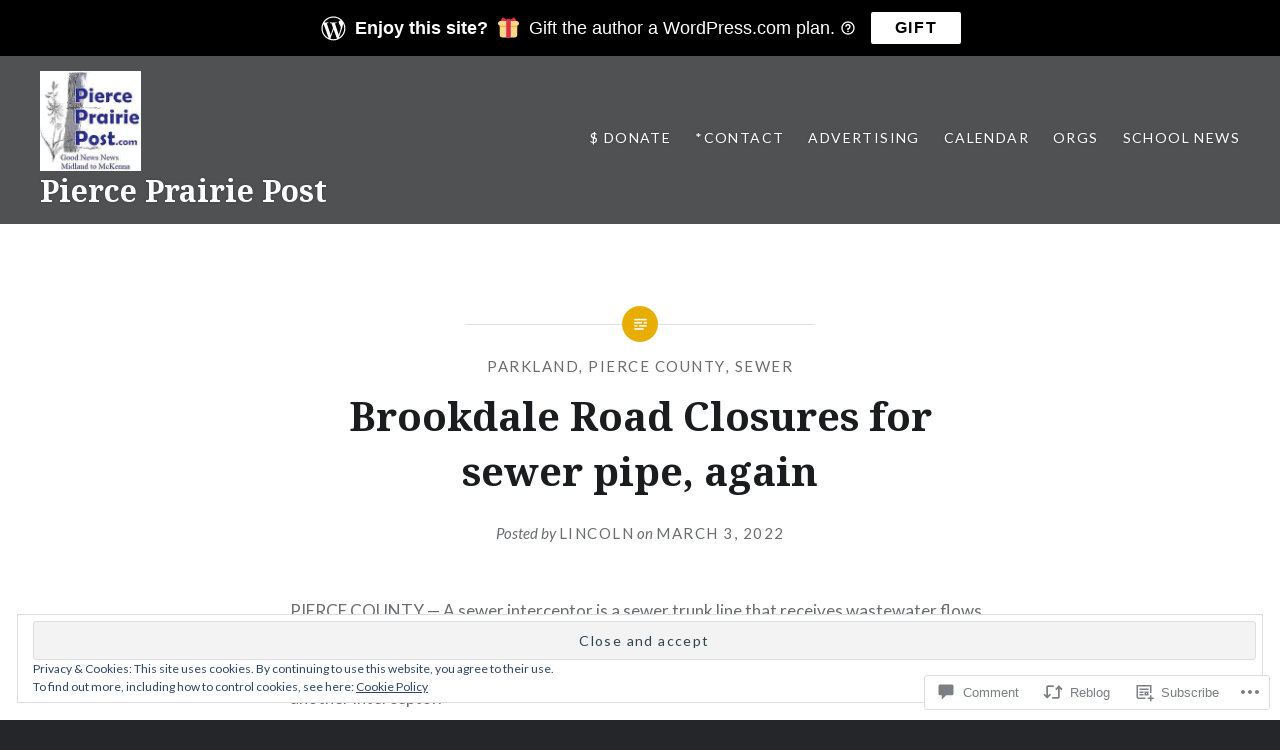

--- FILE ---
content_type: text/html; charset=UTF-8
request_url: https://pierceprairiepost.com/2022/03/03/brookdale-road-closures-for-sewer-pipe-again/
body_size: 35612
content:
<!DOCTYPE html>
<html lang="en">
<head>
<meta charset="UTF-8">
<meta name="viewport" content="width=device-width, initial-scale=1">
<link rel="profile" href="http://gmpg.org/xfn/11">
<link rel="pingback" href="https://pierceprairiepost.com/xmlrpc.php">

<title>Brookdale Road Closures for sewer pipe, again &#8211; Pierce Prairie Post</title>
<meta name='robots' content='max-image-preview:large' />
<meta name="google-site-verification" content="&lt;!-- Global site tag (gtag.js) - Google Analytics --&gt; &lt;script async src=https://www.googlet" />
<meta name="msvalidate.01" content="&lt;?xml version=1.0?&gt; &lt;users&gt; 	&lt;user&gt;AB75F0BCE24647F68D388D3AA5F009BB&lt;/user&gt; &amp;" />

<!-- Async WordPress.com Remote Login -->
<script id="wpcom_remote_login_js">
var wpcom_remote_login_extra_auth = '';
function wpcom_remote_login_remove_dom_node_id( element_id ) {
	var dom_node = document.getElementById( element_id );
	if ( dom_node ) { dom_node.parentNode.removeChild( dom_node ); }
}
function wpcom_remote_login_remove_dom_node_classes( class_name ) {
	var dom_nodes = document.querySelectorAll( '.' + class_name );
	for ( var i = 0; i < dom_nodes.length; i++ ) {
		dom_nodes[ i ].parentNode.removeChild( dom_nodes[ i ] );
	}
}
function wpcom_remote_login_final_cleanup() {
	wpcom_remote_login_remove_dom_node_classes( "wpcom_remote_login_msg" );
	wpcom_remote_login_remove_dom_node_id( "wpcom_remote_login_key" );
	wpcom_remote_login_remove_dom_node_id( "wpcom_remote_login_validate" );
	wpcom_remote_login_remove_dom_node_id( "wpcom_remote_login_js" );
	wpcom_remote_login_remove_dom_node_id( "wpcom_request_access_iframe" );
	wpcom_remote_login_remove_dom_node_id( "wpcom_request_access_styles" );
}

// Watch for messages back from the remote login
window.addEventListener( "message", function( e ) {
	if ( e.origin === "https://r-login.wordpress.com" ) {
		var data = {};
		try {
			data = JSON.parse( e.data );
		} catch( e ) {
			wpcom_remote_login_final_cleanup();
			return;
		}

		if ( data.msg === 'LOGIN' ) {
			// Clean up the login check iframe
			wpcom_remote_login_remove_dom_node_id( "wpcom_remote_login_key" );

			var id_regex = new RegExp( /^[0-9]+$/ );
			var token_regex = new RegExp( /^.*|.*|.*$/ );
			if (
				token_regex.test( data.token )
				&& id_regex.test( data.wpcomid )
			) {
				// We have everything we need to ask for a login
				var script = document.createElement( "script" );
				script.setAttribute( "id", "wpcom_remote_login_validate" );
				script.src = '/remote-login.php?wpcom_remote_login=validate'
					+ '&wpcomid=' + data.wpcomid
					+ '&token=' + encodeURIComponent( data.token )
					+ '&host=' + window.location.protocol
					+ '//' + window.location.hostname
					+ '&postid=19826'
					+ '&is_singular=1';
				document.body.appendChild( script );
			}

			return;
		}

		// Safari ITP, not logged in, so redirect
		if ( data.msg === 'LOGIN-REDIRECT' ) {
			window.location = 'https://wordpress.com/log-in?redirect_to=' + window.location.href;
			return;
		}

		// Safari ITP, storage access failed, remove the request
		if ( data.msg === 'LOGIN-REMOVE' ) {
			var css_zap = 'html { -webkit-transition: margin-top 1s; transition: margin-top 1s; } /* 9001 */ html { margin-top: 0 !important; } * html body { margin-top: 0 !important; } @media screen and ( max-width: 782px ) { html { margin-top: 0 !important; } * html body { margin-top: 0 !important; } }';
			var style_zap = document.createElement( 'style' );
			style_zap.type = 'text/css';
			style_zap.appendChild( document.createTextNode( css_zap ) );
			document.body.appendChild( style_zap );

			var e = document.getElementById( 'wpcom_request_access_iframe' );
			e.parentNode.removeChild( e );

			document.cookie = 'wordpress_com_login_access=denied; path=/; max-age=31536000';

			return;
		}

		// Safari ITP
		if ( data.msg === 'REQUEST_ACCESS' ) {
			console.log( 'request access: safari' );

			// Check ITP iframe enable/disable knob
			if ( wpcom_remote_login_extra_auth !== 'safari_itp_iframe' ) {
				return;
			}

			// If we are in a "private window" there is no ITP.
			var private_window = false;
			try {
				var opendb = window.openDatabase( null, null, null, null );
			} catch( e ) {
				private_window = true;
			}

			if ( private_window ) {
				console.log( 'private window' );
				return;
			}

			var iframe = document.createElement( 'iframe' );
			iframe.id = 'wpcom_request_access_iframe';
			iframe.setAttribute( 'scrolling', 'no' );
			iframe.setAttribute( 'sandbox', 'allow-storage-access-by-user-activation allow-scripts allow-same-origin allow-top-navigation-by-user-activation' );
			iframe.src = 'https://r-login.wordpress.com/remote-login.php?wpcom_remote_login=request_access&origin=' + encodeURIComponent( data.origin ) + '&wpcomid=' + encodeURIComponent( data.wpcomid );

			var css = 'html { -webkit-transition: margin-top 1s; transition: margin-top 1s; } /* 9001 */ html { margin-top: 46px !important; } * html body { margin-top: 46px !important; } @media screen and ( max-width: 660px ) { html { margin-top: 71px !important; } * html body { margin-top: 71px !important; } #wpcom_request_access_iframe { display: block; height: 71px !important; } } #wpcom_request_access_iframe { border: 0px; height: 46px; position: fixed; top: 0; left: 0; width: 100%; min-width: 100%; z-index: 99999; background: #23282d; } ';

			var style = document.createElement( 'style' );
			style.type = 'text/css';
			style.id = 'wpcom_request_access_styles';
			style.appendChild( document.createTextNode( css ) );
			document.body.appendChild( style );

			document.body.appendChild( iframe );
		}

		if ( data.msg === 'DONE' ) {
			wpcom_remote_login_final_cleanup();
		}
	}
}, false );

// Inject the remote login iframe after the page has had a chance to load
// more critical resources
window.addEventListener( "DOMContentLoaded", function( e ) {
	var iframe = document.createElement( "iframe" );
	iframe.style.display = "none";
	iframe.setAttribute( "scrolling", "no" );
	iframe.setAttribute( "id", "wpcom_remote_login_key" );
	iframe.src = "https://r-login.wordpress.com/remote-login.php"
		+ "?wpcom_remote_login=key"
		+ "&origin=aHR0cHM6Ly9waWVyY2VwcmFpcmllcG9zdC5jb20%3D"
		+ "&wpcomid=39448006"
		+ "&time=" + Math.floor( Date.now() / 1000 );
	document.body.appendChild( iframe );
}, false );
</script>
<link rel='dns-prefetch' href='//s0.wp.com' />
<link rel='dns-prefetch' href='//widgets.wp.com' />
<link rel='dns-prefetch' href='//fonts-api.wp.com' />
<link rel='dns-prefetch' href='//af.pubmine.com' />
<link rel="alternate" type="application/rss+xml" title="Pierce Prairie Post &raquo; Feed" href="https://pierceprairiepost.com/feed/" />
<link rel="alternate" type="application/rss+xml" title="Pierce Prairie Post &raquo; Comments Feed" href="https://pierceprairiepost.com/comments/feed/" />
<link rel="alternate" type="application/rss+xml" title="Pierce Prairie Post &raquo; Brookdale Road Closures for sewer pipe, again Comments Feed" href="https://pierceprairiepost.com/2022/03/03/brookdale-road-closures-for-sewer-pipe-again/feed/" />
	<script type="text/javascript">
		/* <![CDATA[ */
		function addLoadEvent(func) {
			var oldonload = window.onload;
			if (typeof window.onload != 'function') {
				window.onload = func;
			} else {
				window.onload = function () {
					oldonload();
					func();
				}
			}
		}
		/* ]]> */
	</script>
	<link crossorigin='anonymous' rel='stylesheet' id='all-css-0-1' href='/_static/??/wp-content/mu-plugins/widgets/eu-cookie-law/templates/style.css,/wp-content/mu-plugins/likes/jetpack-likes.css?m=1743883414j&cssminify=yes' type='text/css' media='all' />
<style id='wp-emoji-styles-inline-css'>

	img.wp-smiley, img.emoji {
		display: inline !important;
		border: none !important;
		box-shadow: none !important;
		height: 1em !important;
		width: 1em !important;
		margin: 0 0.07em !important;
		vertical-align: -0.1em !important;
		background: none !important;
		padding: 0 !important;
	}
/*# sourceURL=wp-emoji-styles-inline-css */
</style>
<link crossorigin='anonymous' rel='stylesheet' id='all-css-2-1' href='/wp-content/plugins/gutenberg-core/v22.2.0/build/styles/block-library/style.css?m=1764855221i&cssminify=yes' type='text/css' media='all' />
<style id='wp-block-library-inline-css'>
.has-text-align-justify {
	text-align:justify;
}
.has-text-align-justify{text-align:justify;}

/*# sourceURL=wp-block-library-inline-css */
</style><style id='wp-block-paragraph-inline-css'>
.is-small-text{font-size:.875em}.is-regular-text{font-size:1em}.is-large-text{font-size:2.25em}.is-larger-text{font-size:3em}.has-drop-cap:not(:focus):first-letter{float:left;font-size:8.4em;font-style:normal;font-weight:100;line-height:.68;margin:.05em .1em 0 0;text-transform:uppercase}body.rtl .has-drop-cap:not(:focus):first-letter{float:none;margin-left:.1em}p.has-drop-cap.has-background{overflow:hidden}:root :where(p.has-background){padding:1.25em 2.375em}:where(p.has-text-color:not(.has-link-color)) a{color:inherit}p.has-text-align-left[style*="writing-mode:vertical-lr"],p.has-text-align-right[style*="writing-mode:vertical-rl"]{rotate:180deg}
/*# sourceURL=/wp-content/plugins/gutenberg-core/v22.2.0/build/styles/block-library/paragraph/style.css */
</style>
<style id='wp-block-preformatted-inline-css'>
.wp-block-preformatted{box-sizing:border-box;white-space:pre-wrap}:where(.wp-block-preformatted.has-background){padding:1.25em 2.375em}
/*# sourceURL=/wp-content/plugins/gutenberg-core/v22.2.0/build/styles/block-library/preformatted/style.css */
</style>
<style id='wp-block-heading-inline-css'>
h1:where(.wp-block-heading).has-background,h2:where(.wp-block-heading).has-background,h3:where(.wp-block-heading).has-background,h4:where(.wp-block-heading).has-background,h5:where(.wp-block-heading).has-background,h6:where(.wp-block-heading).has-background{padding:1.25em 2.375em}h1.has-text-align-left[style*=writing-mode]:where([style*=vertical-lr]),h1.has-text-align-right[style*=writing-mode]:where([style*=vertical-rl]),h2.has-text-align-left[style*=writing-mode]:where([style*=vertical-lr]),h2.has-text-align-right[style*=writing-mode]:where([style*=vertical-rl]),h3.has-text-align-left[style*=writing-mode]:where([style*=vertical-lr]),h3.has-text-align-right[style*=writing-mode]:where([style*=vertical-rl]),h4.has-text-align-left[style*=writing-mode]:where([style*=vertical-lr]),h4.has-text-align-right[style*=writing-mode]:where([style*=vertical-rl]),h5.has-text-align-left[style*=writing-mode]:where([style*=vertical-lr]),h5.has-text-align-right[style*=writing-mode]:where([style*=vertical-rl]),h6.has-text-align-left[style*=writing-mode]:where([style*=vertical-lr]),h6.has-text-align-right[style*=writing-mode]:where([style*=vertical-rl]){rotate:180deg}
/*# sourceURL=/wp-content/plugins/gutenberg-core/v22.2.0/build/styles/block-library/heading/style.css */
</style>
<style id='wp-block-image-inline-css'>
.wp-block-image>a,.wp-block-image>figure>a{display:inline-block}.wp-block-image img{box-sizing:border-box;height:auto;max-width:100%;vertical-align:bottom}@media not (prefers-reduced-motion){.wp-block-image img.hide{visibility:hidden}.wp-block-image img.show{animation:show-content-image .4s}}.wp-block-image[style*=border-radius] img,.wp-block-image[style*=border-radius]>a{border-radius:inherit}.wp-block-image.has-custom-border img{box-sizing:border-box}.wp-block-image.aligncenter{text-align:center}.wp-block-image.alignfull>a,.wp-block-image.alignwide>a{width:100%}.wp-block-image.alignfull img,.wp-block-image.alignwide img{height:auto;width:100%}.wp-block-image .aligncenter,.wp-block-image .alignleft,.wp-block-image .alignright,.wp-block-image.aligncenter,.wp-block-image.alignleft,.wp-block-image.alignright{display:table}.wp-block-image .aligncenter>figcaption,.wp-block-image .alignleft>figcaption,.wp-block-image .alignright>figcaption,.wp-block-image.aligncenter>figcaption,.wp-block-image.alignleft>figcaption,.wp-block-image.alignright>figcaption{caption-side:bottom;display:table-caption}.wp-block-image .alignleft{float:left;margin:.5em 1em .5em 0}.wp-block-image .alignright{float:right;margin:.5em 0 .5em 1em}.wp-block-image .aligncenter{margin-left:auto;margin-right:auto}.wp-block-image :where(figcaption){margin-bottom:1em;margin-top:.5em}.wp-block-image.is-style-circle-mask img{border-radius:9999px}@supports ((-webkit-mask-image:none) or (mask-image:none)) or (-webkit-mask-image:none){.wp-block-image.is-style-circle-mask img{border-radius:0;-webkit-mask-image:url('data:image/svg+xml;utf8,<svg viewBox="0 0 100 100" xmlns="http://www.w3.org/2000/svg"><circle cx="50" cy="50" r="50"/></svg>');mask-image:url('data:image/svg+xml;utf8,<svg viewBox="0 0 100 100" xmlns="http://www.w3.org/2000/svg"><circle cx="50" cy="50" r="50"/></svg>');mask-mode:alpha;-webkit-mask-position:center;mask-position:center;-webkit-mask-repeat:no-repeat;mask-repeat:no-repeat;-webkit-mask-size:contain;mask-size:contain}}:root :where(.wp-block-image.is-style-rounded img,.wp-block-image .is-style-rounded img){border-radius:9999px}.wp-block-image figure{margin:0}.wp-lightbox-container{display:flex;flex-direction:column;position:relative}.wp-lightbox-container img{cursor:zoom-in}.wp-lightbox-container img:hover+button{opacity:1}.wp-lightbox-container button{align-items:center;backdrop-filter:blur(16px) saturate(180%);background-color:#5a5a5a40;border:none;border-radius:4px;cursor:zoom-in;display:flex;height:20px;justify-content:center;opacity:0;padding:0;position:absolute;right:16px;text-align:center;top:16px;width:20px;z-index:100}@media not (prefers-reduced-motion){.wp-lightbox-container button{transition:opacity .2s ease}}.wp-lightbox-container button:focus-visible{outline:3px auto #5a5a5a40;outline:3px auto -webkit-focus-ring-color;outline-offset:3px}.wp-lightbox-container button:hover{cursor:pointer;opacity:1}.wp-lightbox-container button:focus{opacity:1}.wp-lightbox-container button:focus,.wp-lightbox-container button:hover,.wp-lightbox-container button:not(:hover):not(:active):not(.has-background){background-color:#5a5a5a40;border:none}.wp-lightbox-overlay{box-sizing:border-box;cursor:zoom-out;height:100vh;left:0;overflow:hidden;position:fixed;top:0;visibility:hidden;width:100%;z-index:100000}.wp-lightbox-overlay .close-button{align-items:center;cursor:pointer;display:flex;justify-content:center;min-height:40px;min-width:40px;padding:0;position:absolute;right:calc(env(safe-area-inset-right) + 16px);top:calc(env(safe-area-inset-top) + 16px);z-index:5000000}.wp-lightbox-overlay .close-button:focus,.wp-lightbox-overlay .close-button:hover,.wp-lightbox-overlay .close-button:not(:hover):not(:active):not(.has-background){background:none;border:none}.wp-lightbox-overlay .lightbox-image-container{height:var(--wp--lightbox-container-height);left:50%;overflow:hidden;position:absolute;top:50%;transform:translate(-50%,-50%);transform-origin:top left;width:var(--wp--lightbox-container-width);z-index:9999999999}.wp-lightbox-overlay .wp-block-image{align-items:center;box-sizing:border-box;display:flex;height:100%;justify-content:center;margin:0;position:relative;transform-origin:0 0;width:100%;z-index:3000000}.wp-lightbox-overlay .wp-block-image img{height:var(--wp--lightbox-image-height);min-height:var(--wp--lightbox-image-height);min-width:var(--wp--lightbox-image-width);width:var(--wp--lightbox-image-width)}.wp-lightbox-overlay .wp-block-image figcaption{display:none}.wp-lightbox-overlay button{background:none;border:none}.wp-lightbox-overlay .scrim{background-color:#fff;height:100%;opacity:.9;position:absolute;width:100%;z-index:2000000}.wp-lightbox-overlay.active{visibility:visible}@media not (prefers-reduced-motion){.wp-lightbox-overlay.active{animation:turn-on-visibility .25s both}.wp-lightbox-overlay.active img{animation:turn-on-visibility .35s both}.wp-lightbox-overlay.show-closing-animation:not(.active){animation:turn-off-visibility .35s both}.wp-lightbox-overlay.show-closing-animation:not(.active) img{animation:turn-off-visibility .25s both}.wp-lightbox-overlay.zoom.active{animation:none;opacity:1;visibility:visible}.wp-lightbox-overlay.zoom.active .lightbox-image-container{animation:lightbox-zoom-in .4s}.wp-lightbox-overlay.zoom.active .lightbox-image-container img{animation:none}.wp-lightbox-overlay.zoom.active .scrim{animation:turn-on-visibility .4s forwards}.wp-lightbox-overlay.zoom.show-closing-animation:not(.active){animation:none}.wp-lightbox-overlay.zoom.show-closing-animation:not(.active) .lightbox-image-container{animation:lightbox-zoom-out .4s}.wp-lightbox-overlay.zoom.show-closing-animation:not(.active) .lightbox-image-container img{animation:none}.wp-lightbox-overlay.zoom.show-closing-animation:not(.active) .scrim{animation:turn-off-visibility .4s forwards}}@keyframes show-content-image{0%{visibility:hidden}99%{visibility:hidden}to{visibility:visible}}@keyframes turn-on-visibility{0%{opacity:0}to{opacity:1}}@keyframes turn-off-visibility{0%{opacity:1;visibility:visible}99%{opacity:0;visibility:visible}to{opacity:0;visibility:hidden}}@keyframes lightbox-zoom-in{0%{transform:translate(calc((-100vw + var(--wp--lightbox-scrollbar-width))/2 + var(--wp--lightbox-initial-left-position)),calc(-50vh + var(--wp--lightbox-initial-top-position))) scale(var(--wp--lightbox-scale))}to{transform:translate(-50%,-50%) scale(1)}}@keyframes lightbox-zoom-out{0%{transform:translate(-50%,-50%) scale(1);visibility:visible}99%{visibility:visible}to{transform:translate(calc((-100vw + var(--wp--lightbox-scrollbar-width))/2 + var(--wp--lightbox-initial-left-position)),calc(-50vh + var(--wp--lightbox-initial-top-position))) scale(var(--wp--lightbox-scale));visibility:hidden}}
/*# sourceURL=/wp-content/plugins/gutenberg-core/v22.2.0/build/styles/block-library/image/style.css */
</style>
<style id='wp-block-list-inline-css'>
ol,ul{box-sizing:border-box}:root :where(.wp-block-list.has-background){padding:1.25em 2.375em}
/*# sourceURL=/wp-content/plugins/gutenberg-core/v22.2.0/build/styles/block-library/list/style.css */
</style>
<style id='global-styles-inline-css'>
:root{--wp--preset--aspect-ratio--square: 1;--wp--preset--aspect-ratio--4-3: 4/3;--wp--preset--aspect-ratio--3-4: 3/4;--wp--preset--aspect-ratio--3-2: 3/2;--wp--preset--aspect-ratio--2-3: 2/3;--wp--preset--aspect-ratio--16-9: 16/9;--wp--preset--aspect-ratio--9-16: 9/16;--wp--preset--color--black: #000000;--wp--preset--color--cyan-bluish-gray: #abb8c3;--wp--preset--color--white: #ffffff;--wp--preset--color--pale-pink: #f78da7;--wp--preset--color--vivid-red: #cf2e2e;--wp--preset--color--luminous-vivid-orange: #ff6900;--wp--preset--color--luminous-vivid-amber: #fcb900;--wp--preset--color--light-green-cyan: #7bdcb5;--wp--preset--color--vivid-green-cyan: #00d084;--wp--preset--color--pale-cyan-blue: #8ed1fc;--wp--preset--color--vivid-cyan-blue: #0693e3;--wp--preset--color--vivid-purple: #9b51e0;--wp--preset--gradient--vivid-cyan-blue-to-vivid-purple: linear-gradient(135deg,rgb(6,147,227) 0%,rgb(155,81,224) 100%);--wp--preset--gradient--light-green-cyan-to-vivid-green-cyan: linear-gradient(135deg,rgb(122,220,180) 0%,rgb(0,208,130) 100%);--wp--preset--gradient--luminous-vivid-amber-to-luminous-vivid-orange: linear-gradient(135deg,rgb(252,185,0) 0%,rgb(255,105,0) 100%);--wp--preset--gradient--luminous-vivid-orange-to-vivid-red: linear-gradient(135deg,rgb(255,105,0) 0%,rgb(207,46,46) 100%);--wp--preset--gradient--very-light-gray-to-cyan-bluish-gray: linear-gradient(135deg,rgb(238,238,238) 0%,rgb(169,184,195) 100%);--wp--preset--gradient--cool-to-warm-spectrum: linear-gradient(135deg,rgb(74,234,220) 0%,rgb(151,120,209) 20%,rgb(207,42,186) 40%,rgb(238,44,130) 60%,rgb(251,105,98) 80%,rgb(254,248,76) 100%);--wp--preset--gradient--blush-light-purple: linear-gradient(135deg,rgb(255,206,236) 0%,rgb(152,150,240) 100%);--wp--preset--gradient--blush-bordeaux: linear-gradient(135deg,rgb(254,205,165) 0%,rgb(254,45,45) 50%,rgb(107,0,62) 100%);--wp--preset--gradient--luminous-dusk: linear-gradient(135deg,rgb(255,203,112) 0%,rgb(199,81,192) 50%,rgb(65,88,208) 100%);--wp--preset--gradient--pale-ocean: linear-gradient(135deg,rgb(255,245,203) 0%,rgb(182,227,212) 50%,rgb(51,167,181) 100%);--wp--preset--gradient--electric-grass: linear-gradient(135deg,rgb(202,248,128) 0%,rgb(113,206,126) 100%);--wp--preset--gradient--midnight: linear-gradient(135deg,rgb(2,3,129) 0%,rgb(40,116,252) 100%);--wp--preset--font-size--small: 13px;--wp--preset--font-size--medium: 20px;--wp--preset--font-size--large: 36px;--wp--preset--font-size--x-large: 42px;--wp--preset--font-family--albert-sans: 'Albert Sans', sans-serif;--wp--preset--font-family--alegreya: Alegreya, serif;--wp--preset--font-family--arvo: Arvo, serif;--wp--preset--font-family--bodoni-moda: 'Bodoni Moda', serif;--wp--preset--font-family--bricolage-grotesque: 'Bricolage Grotesque', sans-serif;--wp--preset--font-family--cabin: Cabin, sans-serif;--wp--preset--font-family--chivo: Chivo, sans-serif;--wp--preset--font-family--commissioner: Commissioner, sans-serif;--wp--preset--font-family--cormorant: Cormorant, serif;--wp--preset--font-family--courier-prime: 'Courier Prime', monospace;--wp--preset--font-family--crimson-pro: 'Crimson Pro', serif;--wp--preset--font-family--dm-mono: 'DM Mono', monospace;--wp--preset--font-family--dm-sans: 'DM Sans', sans-serif;--wp--preset--font-family--dm-serif-display: 'DM Serif Display', serif;--wp--preset--font-family--domine: Domine, serif;--wp--preset--font-family--eb-garamond: 'EB Garamond', serif;--wp--preset--font-family--epilogue: Epilogue, sans-serif;--wp--preset--font-family--fahkwang: Fahkwang, sans-serif;--wp--preset--font-family--figtree: Figtree, sans-serif;--wp--preset--font-family--fira-sans: 'Fira Sans', sans-serif;--wp--preset--font-family--fjalla-one: 'Fjalla One', sans-serif;--wp--preset--font-family--fraunces: Fraunces, serif;--wp--preset--font-family--gabarito: Gabarito, system-ui;--wp--preset--font-family--ibm-plex-mono: 'IBM Plex Mono', monospace;--wp--preset--font-family--ibm-plex-sans: 'IBM Plex Sans', sans-serif;--wp--preset--font-family--ibarra-real-nova: 'Ibarra Real Nova', serif;--wp--preset--font-family--instrument-serif: 'Instrument Serif', serif;--wp--preset--font-family--inter: Inter, sans-serif;--wp--preset--font-family--josefin-sans: 'Josefin Sans', sans-serif;--wp--preset--font-family--jost: Jost, sans-serif;--wp--preset--font-family--libre-baskerville: 'Libre Baskerville', serif;--wp--preset--font-family--libre-franklin: 'Libre Franklin', sans-serif;--wp--preset--font-family--literata: Literata, serif;--wp--preset--font-family--lora: Lora, serif;--wp--preset--font-family--merriweather: Merriweather, serif;--wp--preset--font-family--montserrat: Montserrat, sans-serif;--wp--preset--font-family--newsreader: Newsreader, serif;--wp--preset--font-family--noto-sans-mono: 'Noto Sans Mono', sans-serif;--wp--preset--font-family--nunito: Nunito, sans-serif;--wp--preset--font-family--open-sans: 'Open Sans', sans-serif;--wp--preset--font-family--overpass: Overpass, sans-serif;--wp--preset--font-family--pt-serif: 'PT Serif', serif;--wp--preset--font-family--petrona: Petrona, serif;--wp--preset--font-family--piazzolla: Piazzolla, serif;--wp--preset--font-family--playfair-display: 'Playfair Display', serif;--wp--preset--font-family--plus-jakarta-sans: 'Plus Jakarta Sans', sans-serif;--wp--preset--font-family--poppins: Poppins, sans-serif;--wp--preset--font-family--raleway: Raleway, sans-serif;--wp--preset--font-family--roboto: Roboto, sans-serif;--wp--preset--font-family--roboto-slab: 'Roboto Slab', serif;--wp--preset--font-family--rubik: Rubik, sans-serif;--wp--preset--font-family--rufina: Rufina, serif;--wp--preset--font-family--sora: Sora, sans-serif;--wp--preset--font-family--source-sans-3: 'Source Sans 3', sans-serif;--wp--preset--font-family--source-serif-4: 'Source Serif 4', serif;--wp--preset--font-family--space-mono: 'Space Mono', monospace;--wp--preset--font-family--syne: Syne, sans-serif;--wp--preset--font-family--texturina: Texturina, serif;--wp--preset--font-family--urbanist: Urbanist, sans-serif;--wp--preset--font-family--work-sans: 'Work Sans', sans-serif;--wp--preset--spacing--20: 0.44rem;--wp--preset--spacing--30: 0.67rem;--wp--preset--spacing--40: 1rem;--wp--preset--spacing--50: 1.5rem;--wp--preset--spacing--60: 2.25rem;--wp--preset--spacing--70: 3.38rem;--wp--preset--spacing--80: 5.06rem;--wp--preset--shadow--natural: 6px 6px 9px rgba(0, 0, 0, 0.2);--wp--preset--shadow--deep: 12px 12px 50px rgba(0, 0, 0, 0.4);--wp--preset--shadow--sharp: 6px 6px 0px rgba(0, 0, 0, 0.2);--wp--preset--shadow--outlined: 6px 6px 0px -3px rgb(255, 255, 255), 6px 6px rgb(0, 0, 0);--wp--preset--shadow--crisp: 6px 6px 0px rgb(0, 0, 0);}:where(.is-layout-flex){gap: 0.5em;}:where(.is-layout-grid){gap: 0.5em;}body .is-layout-flex{display: flex;}.is-layout-flex{flex-wrap: wrap;align-items: center;}.is-layout-flex > :is(*, div){margin: 0;}body .is-layout-grid{display: grid;}.is-layout-grid > :is(*, div){margin: 0;}:where(.wp-block-columns.is-layout-flex){gap: 2em;}:where(.wp-block-columns.is-layout-grid){gap: 2em;}:where(.wp-block-post-template.is-layout-flex){gap: 1.25em;}:where(.wp-block-post-template.is-layout-grid){gap: 1.25em;}.has-black-color{color: var(--wp--preset--color--black) !important;}.has-cyan-bluish-gray-color{color: var(--wp--preset--color--cyan-bluish-gray) !important;}.has-white-color{color: var(--wp--preset--color--white) !important;}.has-pale-pink-color{color: var(--wp--preset--color--pale-pink) !important;}.has-vivid-red-color{color: var(--wp--preset--color--vivid-red) !important;}.has-luminous-vivid-orange-color{color: var(--wp--preset--color--luminous-vivid-orange) !important;}.has-luminous-vivid-amber-color{color: var(--wp--preset--color--luminous-vivid-amber) !important;}.has-light-green-cyan-color{color: var(--wp--preset--color--light-green-cyan) !important;}.has-vivid-green-cyan-color{color: var(--wp--preset--color--vivid-green-cyan) !important;}.has-pale-cyan-blue-color{color: var(--wp--preset--color--pale-cyan-blue) !important;}.has-vivid-cyan-blue-color{color: var(--wp--preset--color--vivid-cyan-blue) !important;}.has-vivid-purple-color{color: var(--wp--preset--color--vivid-purple) !important;}.has-black-background-color{background-color: var(--wp--preset--color--black) !important;}.has-cyan-bluish-gray-background-color{background-color: var(--wp--preset--color--cyan-bluish-gray) !important;}.has-white-background-color{background-color: var(--wp--preset--color--white) !important;}.has-pale-pink-background-color{background-color: var(--wp--preset--color--pale-pink) !important;}.has-vivid-red-background-color{background-color: var(--wp--preset--color--vivid-red) !important;}.has-luminous-vivid-orange-background-color{background-color: var(--wp--preset--color--luminous-vivid-orange) !important;}.has-luminous-vivid-amber-background-color{background-color: var(--wp--preset--color--luminous-vivid-amber) !important;}.has-light-green-cyan-background-color{background-color: var(--wp--preset--color--light-green-cyan) !important;}.has-vivid-green-cyan-background-color{background-color: var(--wp--preset--color--vivid-green-cyan) !important;}.has-pale-cyan-blue-background-color{background-color: var(--wp--preset--color--pale-cyan-blue) !important;}.has-vivid-cyan-blue-background-color{background-color: var(--wp--preset--color--vivid-cyan-blue) !important;}.has-vivid-purple-background-color{background-color: var(--wp--preset--color--vivid-purple) !important;}.has-black-border-color{border-color: var(--wp--preset--color--black) !important;}.has-cyan-bluish-gray-border-color{border-color: var(--wp--preset--color--cyan-bluish-gray) !important;}.has-white-border-color{border-color: var(--wp--preset--color--white) !important;}.has-pale-pink-border-color{border-color: var(--wp--preset--color--pale-pink) !important;}.has-vivid-red-border-color{border-color: var(--wp--preset--color--vivid-red) !important;}.has-luminous-vivid-orange-border-color{border-color: var(--wp--preset--color--luminous-vivid-orange) !important;}.has-luminous-vivid-amber-border-color{border-color: var(--wp--preset--color--luminous-vivid-amber) !important;}.has-light-green-cyan-border-color{border-color: var(--wp--preset--color--light-green-cyan) !important;}.has-vivid-green-cyan-border-color{border-color: var(--wp--preset--color--vivid-green-cyan) !important;}.has-pale-cyan-blue-border-color{border-color: var(--wp--preset--color--pale-cyan-blue) !important;}.has-vivid-cyan-blue-border-color{border-color: var(--wp--preset--color--vivid-cyan-blue) !important;}.has-vivid-purple-border-color{border-color: var(--wp--preset--color--vivid-purple) !important;}.has-vivid-cyan-blue-to-vivid-purple-gradient-background{background: var(--wp--preset--gradient--vivid-cyan-blue-to-vivid-purple) !important;}.has-light-green-cyan-to-vivid-green-cyan-gradient-background{background: var(--wp--preset--gradient--light-green-cyan-to-vivid-green-cyan) !important;}.has-luminous-vivid-amber-to-luminous-vivid-orange-gradient-background{background: var(--wp--preset--gradient--luminous-vivid-amber-to-luminous-vivid-orange) !important;}.has-luminous-vivid-orange-to-vivid-red-gradient-background{background: var(--wp--preset--gradient--luminous-vivid-orange-to-vivid-red) !important;}.has-very-light-gray-to-cyan-bluish-gray-gradient-background{background: var(--wp--preset--gradient--very-light-gray-to-cyan-bluish-gray) !important;}.has-cool-to-warm-spectrum-gradient-background{background: var(--wp--preset--gradient--cool-to-warm-spectrum) !important;}.has-blush-light-purple-gradient-background{background: var(--wp--preset--gradient--blush-light-purple) !important;}.has-blush-bordeaux-gradient-background{background: var(--wp--preset--gradient--blush-bordeaux) !important;}.has-luminous-dusk-gradient-background{background: var(--wp--preset--gradient--luminous-dusk) !important;}.has-pale-ocean-gradient-background{background: var(--wp--preset--gradient--pale-ocean) !important;}.has-electric-grass-gradient-background{background: var(--wp--preset--gradient--electric-grass) !important;}.has-midnight-gradient-background{background: var(--wp--preset--gradient--midnight) !important;}.has-small-font-size{font-size: var(--wp--preset--font-size--small) !important;}.has-medium-font-size{font-size: var(--wp--preset--font-size--medium) !important;}.has-large-font-size{font-size: var(--wp--preset--font-size--large) !important;}.has-x-large-font-size{font-size: var(--wp--preset--font-size--x-large) !important;}.has-albert-sans-font-family{font-family: var(--wp--preset--font-family--albert-sans) !important;}.has-alegreya-font-family{font-family: var(--wp--preset--font-family--alegreya) !important;}.has-arvo-font-family{font-family: var(--wp--preset--font-family--arvo) !important;}.has-bodoni-moda-font-family{font-family: var(--wp--preset--font-family--bodoni-moda) !important;}.has-bricolage-grotesque-font-family{font-family: var(--wp--preset--font-family--bricolage-grotesque) !important;}.has-cabin-font-family{font-family: var(--wp--preset--font-family--cabin) !important;}.has-chivo-font-family{font-family: var(--wp--preset--font-family--chivo) !important;}.has-commissioner-font-family{font-family: var(--wp--preset--font-family--commissioner) !important;}.has-cormorant-font-family{font-family: var(--wp--preset--font-family--cormorant) !important;}.has-courier-prime-font-family{font-family: var(--wp--preset--font-family--courier-prime) !important;}.has-crimson-pro-font-family{font-family: var(--wp--preset--font-family--crimson-pro) !important;}.has-dm-mono-font-family{font-family: var(--wp--preset--font-family--dm-mono) !important;}.has-dm-sans-font-family{font-family: var(--wp--preset--font-family--dm-sans) !important;}.has-dm-serif-display-font-family{font-family: var(--wp--preset--font-family--dm-serif-display) !important;}.has-domine-font-family{font-family: var(--wp--preset--font-family--domine) !important;}.has-eb-garamond-font-family{font-family: var(--wp--preset--font-family--eb-garamond) !important;}.has-epilogue-font-family{font-family: var(--wp--preset--font-family--epilogue) !important;}.has-fahkwang-font-family{font-family: var(--wp--preset--font-family--fahkwang) !important;}.has-figtree-font-family{font-family: var(--wp--preset--font-family--figtree) !important;}.has-fira-sans-font-family{font-family: var(--wp--preset--font-family--fira-sans) !important;}.has-fjalla-one-font-family{font-family: var(--wp--preset--font-family--fjalla-one) !important;}.has-fraunces-font-family{font-family: var(--wp--preset--font-family--fraunces) !important;}.has-gabarito-font-family{font-family: var(--wp--preset--font-family--gabarito) !important;}.has-ibm-plex-mono-font-family{font-family: var(--wp--preset--font-family--ibm-plex-mono) !important;}.has-ibm-plex-sans-font-family{font-family: var(--wp--preset--font-family--ibm-plex-sans) !important;}.has-ibarra-real-nova-font-family{font-family: var(--wp--preset--font-family--ibarra-real-nova) !important;}.has-instrument-serif-font-family{font-family: var(--wp--preset--font-family--instrument-serif) !important;}.has-inter-font-family{font-family: var(--wp--preset--font-family--inter) !important;}.has-josefin-sans-font-family{font-family: var(--wp--preset--font-family--josefin-sans) !important;}.has-jost-font-family{font-family: var(--wp--preset--font-family--jost) !important;}.has-libre-baskerville-font-family{font-family: var(--wp--preset--font-family--libre-baskerville) !important;}.has-libre-franklin-font-family{font-family: var(--wp--preset--font-family--libre-franklin) !important;}.has-literata-font-family{font-family: var(--wp--preset--font-family--literata) !important;}.has-lora-font-family{font-family: var(--wp--preset--font-family--lora) !important;}.has-merriweather-font-family{font-family: var(--wp--preset--font-family--merriweather) !important;}.has-montserrat-font-family{font-family: var(--wp--preset--font-family--montserrat) !important;}.has-newsreader-font-family{font-family: var(--wp--preset--font-family--newsreader) !important;}.has-noto-sans-mono-font-family{font-family: var(--wp--preset--font-family--noto-sans-mono) !important;}.has-nunito-font-family{font-family: var(--wp--preset--font-family--nunito) !important;}.has-open-sans-font-family{font-family: var(--wp--preset--font-family--open-sans) !important;}.has-overpass-font-family{font-family: var(--wp--preset--font-family--overpass) !important;}.has-pt-serif-font-family{font-family: var(--wp--preset--font-family--pt-serif) !important;}.has-petrona-font-family{font-family: var(--wp--preset--font-family--petrona) !important;}.has-piazzolla-font-family{font-family: var(--wp--preset--font-family--piazzolla) !important;}.has-playfair-display-font-family{font-family: var(--wp--preset--font-family--playfair-display) !important;}.has-plus-jakarta-sans-font-family{font-family: var(--wp--preset--font-family--plus-jakarta-sans) !important;}.has-poppins-font-family{font-family: var(--wp--preset--font-family--poppins) !important;}.has-raleway-font-family{font-family: var(--wp--preset--font-family--raleway) !important;}.has-roboto-font-family{font-family: var(--wp--preset--font-family--roboto) !important;}.has-roboto-slab-font-family{font-family: var(--wp--preset--font-family--roboto-slab) !important;}.has-rubik-font-family{font-family: var(--wp--preset--font-family--rubik) !important;}.has-rufina-font-family{font-family: var(--wp--preset--font-family--rufina) !important;}.has-sora-font-family{font-family: var(--wp--preset--font-family--sora) !important;}.has-source-sans-3-font-family{font-family: var(--wp--preset--font-family--source-sans-3) !important;}.has-source-serif-4-font-family{font-family: var(--wp--preset--font-family--source-serif-4) !important;}.has-space-mono-font-family{font-family: var(--wp--preset--font-family--space-mono) !important;}.has-syne-font-family{font-family: var(--wp--preset--font-family--syne) !important;}.has-texturina-font-family{font-family: var(--wp--preset--font-family--texturina) !important;}.has-urbanist-font-family{font-family: var(--wp--preset--font-family--urbanist) !important;}.has-work-sans-font-family{font-family: var(--wp--preset--font-family--work-sans) !important;}
/*# sourceURL=global-styles-inline-css */
</style>

<style id='classic-theme-styles-inline-css'>
/*! This file is auto-generated */
.wp-block-button__link{color:#fff;background-color:#32373c;border-radius:9999px;box-shadow:none;text-decoration:none;padding:calc(.667em + 2px) calc(1.333em + 2px);font-size:1.125em}.wp-block-file__button{background:#32373c;color:#fff;text-decoration:none}
/*# sourceURL=/wp-includes/css/classic-themes.min.css */
</style>
<link crossorigin='anonymous' rel='stylesheet' id='all-css-4-1' href='/_static/??-eJx9jlmOAjEMRC+E2zTDsHwgjoKStAWBOIlip9HcftJCLAKJH0uuqlc2XjO4FJWiYg716KOgSzYkdxFcdP2m60E850BQaOyWOHjRRwJE/wJ1TmSGL0Vc4dlVqOmcjU4JpsEbCsQt9g275saAtbmQCLTJvjLoqYHyjTuTZuMu0KRbxc1ATinezcNIcUgFTdXERtW7DwylOLTVhwFHKradbuL0s7zv0zN73vXr1eZnvvzdLs7/kHh+KQ==&cssminify=yes' type='text/css' media='all' />
<link rel='stylesheet' id='verbum-gutenberg-css-css' href='https://widgets.wp.com/verbum-block-editor/block-editor.css?ver=1738686361' media='all' />
<link crossorigin='anonymous' rel='stylesheet' id='all-css-6-1' href='/wp-content/mu-plugins/jetpack-plugin/moon/_inc/genericons/genericons/genericons.css?m=1753284714i&cssminify=yes' type='text/css' media='all' />
<link rel='stylesheet' id='dyad-fonts-css' href='https://fonts-api.wp.com/css?family=Lato%3A400%2C400italic%2C700%2C700italic%7CNoto+Serif%3A400%2C400italic%2C700%2C700italic&#038;subset=latin%2Clatin-ext' media='all' />
<link crossorigin='anonymous' rel='stylesheet' id='all-css-8-1' href='/_static/??/wp-content/themes/pub/dyad/style.css,/wp-content/themes/pub/dyad/inc/style-wpcom.css?m=1767655388j&cssminify=yes' type='text/css' media='all' />
<style id='jetpack_facebook_likebox-inline-css'>
.widget_facebook_likebox {
	overflow: hidden;
}

/*# sourceURL=/wp-content/mu-plugins/jetpack-plugin/moon/modules/widgets/facebook-likebox/style.css */
</style>
<link crossorigin='anonymous' rel='stylesheet' id='all-css-10-1' href='/_static/??-eJzTLy/QTc7PK0nNK9HPLdUtyClNz8wr1i9KTcrJTwcy0/WTi5G5ekCujj52Temp+bo5+cmJJZn5eSgc3bScxMwikFb7XFtDE1NLExMLc0OTLACohS2q&cssminify=yes' type='text/css' media='all' />
<style id='jetpack-global-styles-frontend-style-inline-css'>
:root { --font-headings: unset; --font-base: unset; --font-headings-default: -apple-system,BlinkMacSystemFont,"Segoe UI",Roboto,Oxygen-Sans,Ubuntu,Cantarell,"Helvetica Neue",sans-serif; --font-base-default: -apple-system,BlinkMacSystemFont,"Segoe UI",Roboto,Oxygen-Sans,Ubuntu,Cantarell,"Helvetica Neue",sans-serif;}
/*# sourceURL=jetpack-global-styles-frontend-style-inline-css */
</style>
<link crossorigin='anonymous' rel='stylesheet' id='all-css-12-1' href='/_static/??-eJyNjcEKwjAQRH/IuFRT6kX8FNkmS5K6yQY3Qfx7bfEiXrwM82B4A49qnJRGpUHupnIPqSgs1Cq624chi6zhO5OCRryTR++fW00l7J3qDv43XVNxoOISsmEJol/wY2uR8vs3WggsM/I6uOTzMI3Hw8lOg11eUT1JKA==&cssminify=yes' type='text/css' media='all' />
<script type="text/javascript" id="wpcom-actionbar-placeholder-js-extra">
/* <![CDATA[ */
var actionbardata = {"siteID":"39448006","postID":"19826","siteURL":"https://pierceprairiepost.com","xhrURL":"https://pierceprairiepost.com/wp-admin/admin-ajax.php","nonce":"bace8c0cd9","isLoggedIn":"","statusMessage":"","subsEmailDefault":"instantly","proxyScriptUrl":"https://s0.wp.com/wp-content/js/wpcom-proxy-request.js?m=1513050504i&amp;ver=20211021","shortlink":"https://wp.me/p2Fwea-59M","i18n":{"followedText":"New posts from this site will now appear in your \u003Ca href=\"https://wordpress.com/reader\"\u003EReader\u003C/a\u003E","foldBar":"Collapse this bar","unfoldBar":"Expand this bar","shortLinkCopied":"Shortlink copied to clipboard."}};
//# sourceURL=wpcom-actionbar-placeholder-js-extra
/* ]]> */
</script>
<script type="text/javascript" id="jetpack-mu-wpcom-settings-js-before">
/* <![CDATA[ */
var JETPACK_MU_WPCOM_SETTINGS = {"assetsUrl":"https://s0.wp.com/wp-content/mu-plugins/jetpack-mu-wpcom-plugin/moon/jetpack_vendor/automattic/jetpack-mu-wpcom/src/build/"};
//# sourceURL=jetpack-mu-wpcom-settings-js-before
/* ]]> */
</script>
<script crossorigin='anonymous' type='text/javascript'  src='/_static/??-eJyFjcsOwiAQRX/I6dSa+lgYvwWBEAgMOAPW/n3bqIk7V2dxT87FqYDOVC1VDIIcKxTOr7kLssN186RjM1a2MTya5fmDLnn6K0HyjlW1v/L37R6zgxKb8yQ4ZTbKCOioRN4hnQo+hw1AmcCZwmvilq7709CPh/54voQFmNpFWg=='></script>
<script type="text/javascript" id="rlt-proxy-js-after">
/* <![CDATA[ */
	rltInitialize( {"token":null,"iframeOrigins":["https:\/\/widgets.wp.com"]} );
//# sourceURL=rlt-proxy-js-after
/* ]]> */
</script>
<link rel="EditURI" type="application/rsd+xml" title="RSD" href="https://pierceprairiepost.wordpress.com/xmlrpc.php?rsd" />
<meta name="generator" content="WordPress.com" />
<link rel="canonical" href="https://pierceprairiepost.com/2022/03/03/brookdale-road-closures-for-sewer-pipe-again/" />
<link rel='shortlink' href='https://wp.me/p2Fwea-59M' />
<link rel="alternate" type="application/json+oembed" href="https://public-api.wordpress.com/oembed/?format=json&amp;url=https%3A%2F%2Fpierceprairiepost.com%2F2022%2F03%2F03%2Fbrookdale-road-closures-for-sewer-pipe-again%2F&amp;for=wpcom-auto-discovery" /><link rel="alternate" type="application/xml+oembed" href="https://public-api.wordpress.com/oembed/?format=xml&amp;url=https%3A%2F%2Fpierceprairiepost.com%2F2022%2F03%2F03%2Fbrookdale-road-closures-for-sewer-pipe-again%2F&amp;for=wpcom-auto-discovery" />
<!-- Jetpack Open Graph Tags -->
<meta property="og:type" content="article" />
<meta property="og:title" content="Brookdale Road Closures for sewer pipe, again" />
<meta property="og:url" content="https://pierceprairiepost.com/2022/03/03/brookdale-road-closures-for-sewer-pipe-again/" />
<meta property="og:description" content="PIERCE COUNTY &#8212; A sewer interceptor is a sewer trunk line that receives wastewater flows from multiple collection lines. These could be main or trunk sewers, or force mains, or other kinds of…" />
<meta property="article:published_time" content="2022-03-03T21:44:51+00:00" />
<meta property="article:modified_time" content="2022-03-03T21:44:51+00:00" />
<meta property="og:site_name" content="Pierce Prairie Post" />
<meta property="og:image" content="https://pierceprairiepost.com/wp-content/uploads/2022/03/sewer-project.jpg" />
<meta property="og:image:width" content="1382" />
<meta property="og:image:height" content="784" />
<meta property="og:image:alt" content="" />
<meta property="og:locale" content="en_US" />
<meta property="article:publisher" content="https://www.facebook.com/WordPresscom" />
<meta name="twitter:creator" content="@MarianneSKL" />
<meta name="twitter:text:title" content="Brookdale Road Closures for sewer pipe, again" />
<meta name="twitter:image" content="https://pierceprairiepost.com/wp-content/uploads/2022/03/sewer-project.jpg?w=640" />
<meta name="twitter:card" content="summary_large_image" />

<!-- End Jetpack Open Graph Tags -->
<link rel='openid.server' href='https://pierceprairiepost.com/?openidserver=1' />
<link rel='openid.delegate' href='https://pierceprairiepost.com/' />
<link rel="search" type="application/opensearchdescription+xml" href="https://pierceprairiepost.com/osd.xml" title="Pierce Prairie Post" />
<link rel="search" type="application/opensearchdescription+xml" href="https://s1.wp.com/opensearch.xml" title="WordPress.com" />
		<style type="text/css">
			.recentcomments a {
				display: inline !important;
				padding: 0 !important;
				margin: 0 !important;
			}

			table.recentcommentsavatartop img.avatar, table.recentcommentsavatarend img.avatar {
				border: 0px;
				margin: 0;
			}

			table.recentcommentsavatartop a, table.recentcommentsavatarend a {
				border: 0px !important;
				background-color: transparent !important;
			}

			td.recentcommentsavatarend, td.recentcommentsavatartop {
				padding: 0px 0px 1px 0px;
				margin: 0px;
			}

			td.recentcommentstextend {
				border: none !important;
				padding: 0px 0px 2px 10px;
			}

			.rtl td.recentcommentstextend {
				padding: 0px 10px 2px 0px;
			}

			td.recentcommentstexttop {
				border: none;
				padding: 0px 0px 0px 10px;
			}

			.rtl td.recentcommentstexttop {
				padding: 0px 10px 0px 0px;
			}
		</style>
		<meta name="description" content="PIERCE COUNTY -- A sewer interceptor is a sewer trunk line that receives wastewater flows from multiple collection lines. These could be main or trunk sewers, or force mains, or other kinds of sewer lines. This combined flow is then directed to a wastewater treatment facility or another interceptor. To address capacity need and to&hellip;" />
<script type="text/javascript">
/* <![CDATA[ */
var wa_client = {}; wa_client.cmd = []; wa_client.config = { 'blog_id': 39448006, 'blog_language': 'en', 'is_wordads': true, 'hosting_type': 1, 'afp_account_id': 'pub-5892162689208471', 'afp_host_id': 5038568878849053, 'theme': 'pub/dyad', '_': { 'title': 'Advertisement', 'privacy_settings': 'Privacy Settings' }, 'formats': [ 'inline', 'belowpost', 'bottom_sticky', 'sidebar_sticky_right', 'sidebar', 'top', 'shortcode', 'gutenberg_rectangle', 'gutenberg_leaderboard', 'gutenberg_mobile_leaderboard', 'gutenberg_skyscraper' ] };
/* ]]> */
</script>
		<script type="text/javascript">

			window.doNotSellCallback = function() {

				var linkElements = [
					'a[href="https://wordpress.com/?ref=footer_blog"]',
					'a[href="https://wordpress.com/?ref=footer_website"]',
					'a[href="https://wordpress.com/?ref=vertical_footer"]',
					'a[href^="https://wordpress.com/?ref=footer_segment_"]',
				].join(',');

				var dnsLink = document.createElement( 'a' );
				dnsLink.href = 'https://wordpress.com/advertising-program-optout/';
				dnsLink.classList.add( 'do-not-sell-link' );
				dnsLink.rel = 'nofollow';
				dnsLink.style.marginLeft = '0.5em';
				dnsLink.textContent = 'Do Not Sell or Share My Personal Information';

				var creditLinks = document.querySelectorAll( linkElements );

				if ( 0 === creditLinks.length ) {
					return false;
				}

				Array.prototype.forEach.call( creditLinks, function( el ) {
					el.insertAdjacentElement( 'afterend', dnsLink );
				});

				return true;
			};

		</script>
		<link rel="icon" href="https://pierceprairiepost.com/wp-content/uploads/2023/06/post-logo-sm.webp?w=32" sizes="32x32" />
<link rel="icon" href="https://pierceprairiepost.com/wp-content/uploads/2023/06/post-logo-sm.webp?w=192" sizes="192x192" />
<link rel="apple-touch-icon" href="https://pierceprairiepost.com/wp-content/uploads/2023/06/post-logo-sm.webp?w=180" />
<meta name="msapplication-TileImage" content="https://pierceprairiepost.com/wp-content/uploads/2023/06/post-logo-sm.webp?w=208" />
<!-- Jetpack Google Analytics -->
			<script type='text/javascript'>
				var _gaq = _gaq || [];
				_gaq.push(['_setAccount', 'UA-177866777-1']);
_gaq.push(['_trackPageview']);
				(function() {
					var ga = document.createElement('script'); ga.type = 'text/javascript'; ga.async = true;
					ga.src = ('https:' === document.location.protocol ? 'https://ssl' : 'http://www') + '.google-analytics.com/ga.js';
					var s = document.getElementsByTagName('script')[0]; s.parentNode.insertBefore(ga, s);
				})();
			</script>
			<!-- End Jetpack Google Analytics -->
<script type="text/javascript">
	window.google_analytics_uacct = "UA-52447-2";
</script>

<script type="text/javascript">
	var _gaq = _gaq || [];
	_gaq.push(['_setAccount', 'UA-52447-2']);
	_gaq.push(['_gat._anonymizeIp']);
	_gaq.push(['_setDomainName', 'none']);
	_gaq.push(['_setAllowLinker', true]);
	_gaq.push(['_initData']);
	_gaq.push(['_trackPageview']);

	(function() {
		var ga = document.createElement('script'); ga.type = 'text/javascript'; ga.async = true;
		ga.src = ('https:' == document.location.protocol ? 'https://ssl' : 'http://www') + '.google-analytics.com/ga.js';
		(document.getElementsByTagName('head')[0] || document.getElementsByTagName('body')[0]).appendChild(ga);
	})();
</script>
<link crossorigin='anonymous' rel='stylesheet' id='all-css-0-3' href='/_static/??-eJydjk0OgjAQhS8kTJAocWE8iilDbQbamabThusDiRJ1p8v35f3BHCsUzpYz9F5cFX1xxAqOHpnYVb1htglQv1G9ogO8xUPZw6PN0eD01BBEGO7EuE3gpKAzxd8bggzFWwU0SYpav5te4L9LhfwAWnrFRDGTrOYPVQfirfkWrk13ai/duW2O4wIcAnYb&cssminify=yes' type='text/css' media='all' />
</head>

<body class="wp-singular post-template-default single single-post postid-19826 single-format-standard wp-custom-logo wp-theme-pubdyad customizer-styles-applied group-blog is-singular no-js jetpack-reblog-enabled has-site-logo">
<div id="page" class="hfeed site">
	<a class="skip-link screen-reader-text" href="#content">Skip to content</a>

	<header id="masthead" class="site-header" role="banner">
		<div class="site-branding">
			<a href="https://pierceprairiepost.com/" class="site-logo-link" rel="home" itemprop="url"><img width="208" height="206" src="https://pierceprairiepost.com/wp-content/uploads/2020/09/post-logo-sm.gif?w=208" class="site-logo attachment-dyad-site-logo" alt="" data-size="dyad-site-logo" itemprop="logo" decoding="async" srcset="https://pierceprairiepost.com/wp-content/uploads/2020/09/post-logo-sm.gif 208w, https://pierceprairiepost.com/wp-content/uploads/2020/09/post-logo-sm.gif?w=150 150w" sizes="(max-width: 208px) 100vw, 208px" data-attachment-id="18099" data-permalink="https://pierceprairiepost.com/post-logo-sm-2/" data-orig-file="https://pierceprairiepost.com/wp-content/uploads/2020/09/post-logo-sm.gif" data-orig-size="208,206" data-comments-opened="1" data-image-meta="{&quot;aperture&quot;:&quot;0&quot;,&quot;credit&quot;:&quot;&quot;,&quot;camera&quot;:&quot;&quot;,&quot;caption&quot;:&quot;&quot;,&quot;created_timestamp&quot;:&quot;0&quot;,&quot;copyright&quot;:&quot;&quot;,&quot;focal_length&quot;:&quot;0&quot;,&quot;iso&quot;:&quot;0&quot;,&quot;shutter_speed&quot;:&quot;0&quot;,&quot;title&quot;:&quot;&quot;,&quot;orientation&quot;:&quot;0&quot;}" data-image-title="Post Logo sm" data-image-description="" data-image-caption="" data-medium-file="https://pierceprairiepost.com/wp-content/uploads/2020/09/post-logo-sm.gif?w=208" data-large-file="https://pierceprairiepost.com/wp-content/uploads/2020/09/post-logo-sm.gif?w=208" /></a>			<h1 class="site-title">
				<a href="https://pierceprairiepost.com/" rel="home">
					Pierce Prairie Post				</a>
			</h1>
			<p class="site-description">Spanaway, Midland, Parkland, Summit, Frederickson, Elk Plain, Lacamas, Roy, McKenna, Graham, Thrift, Kapowsin</p>
		</div><!-- .site-branding -->

		<nav id="site-navigation" class="main-navigation" role="navigation">
			<button class="menu-toggle" aria-controls="primary-menu" aria-expanded="false">Menu</button>
			<div id="primary-menu" class="menu"><ul>
<li class="page_item page-item-21661"><a href="https://pierceprairiepost.com/image-and-paragraph/">$ Donate</a></li>
<li class="page_item page-item-223"><a href="https://pierceprairiepost.com/contact/">*Contact</a></li>
<li class="page_item page-item-359"><a href="https://pierceprairiepost.com/advertising/">Advertising</a></li>
<li class="page_item page-item-14"><a href="https://pierceprairiepost.com/calendar/">Calendar</a></li>
<li class="page_item page-item-728"><a href="https://pierceprairiepost.com/organizations/">Orgs</a></li>
<li class="page_item page-item-72"><a href="https://pierceprairiepost.com/school-news/">School News</a></li>
</ul></div>
		</nav>

	</header><!-- #masthead -->

	<div class="site-inner">

		
		<div id="content" class="site-content">

	<main id="primary" class="content-area" role="main">

		
			
<article id="post-19826" class="post-19826 post type-post status-publish format-standard hentry category-parkland category-pierce-county-government category-sewer">
	

	<div class="entry-inner">

		<header class="entry-header">
			<div class="entry-meta">
				<span class="cat-links"><a href="https://pierceprairiepost.com/category/parkland/" rel="category tag">Parkland</a>, <a href="https://pierceprairiepost.com/category/government/pierce-county-government/" rel="category tag">Pierce County</a>, <a href="https://pierceprairiepost.com/category/utilities/sewer/" rel="category tag">Sewer</a></span>			</div><!-- .entry-meta -->

			<h1 class="entry-title">Brookdale Road Closures for sewer pipe, again</h1>
			<div class="entry-posted">
				<div class="posted-info"><span class="byline">Posted by <span class="author vcard"><a class="url fn n" href="https://pierceprairiepost.com/author/pierceprairiepost/">Lincoln</a></span></span><span class="posted-on"> <span class="date-published-word">on</span> <a href="https://pierceprairiepost.com/2022/03/03/brookdale-road-closures-for-sewer-pipe-again/" rel="bookmark"><time class="entry-date published updated" datetime="2022-03-03T14:44:51-07:00">March 3, 2022</time></a></span></div>			</div><!-- .entry-posted -->
		</header><!-- .entry-header -->

		<div class="entry-content">
			
<p>PIERCE COUNTY &#8212; A sewer interceptor is a sewer trunk line that receives wastewater flows from multiple collection lines. These could be main or trunk sewers, or force mains, or other kinds of sewer lines. This combined flow is then directed to a wastewater treatment facility or another interceptor.</p>



<p>To address capacity need and to build a system that will last well into the future, Pierce County is constructing a 72-inch interceptor that will convey wastewater from the intersection of 131st Street East and A Street South to an existing sewer interceptor at 129th Street South and C Street South. The existing 36-inch sewer interceptor between phase 2 and the future interceptor phases is expected to reach its capacity by the end of 2024. Here is the <a href="https://www.piercecountywa.gov/7265/Parkland-Brookdale-Interceptor-Phase-3">project link</a> if you want to sign up for updates.</p>



<figure class="wp-block-image size-large"><a href="https://pierceprairiepost.com/wp-content/uploads/2022/03/sewer-project.jpg"><img data-attachment-id="19829" data-permalink="https://pierceprairiepost.com/sewer-project/" data-orig-file="https://pierceprairiepost.com/wp-content/uploads/2022/03/sewer-project.jpg" data-orig-size="1382,784" data-comments-opened="1" data-image-meta="{&quot;aperture&quot;:&quot;0&quot;,&quot;credit&quot;:&quot;Owner&quot;,&quot;camera&quot;:&quot;&quot;,&quot;caption&quot;:&quot;&quot;,&quot;created_timestamp&quot;:&quot;1646314491&quot;,&quot;copyright&quot;:&quot;&quot;,&quot;focal_length&quot;:&quot;0&quot;,&quot;iso&quot;:&quot;0&quot;,&quot;shutter_speed&quot;:&quot;0&quot;,&quot;title&quot;:&quot;&quot;,&quot;orientation&quot;:&quot;0&quot;}" data-image-title="sewer-project" data-image-description="" data-image-caption="" data-medium-file="https://pierceprairiepost.com/wp-content/uploads/2022/03/sewer-project.jpg?w=300" data-large-file="https://pierceprairiepost.com/wp-content/uploads/2022/03/sewer-project.jpg?w=1000" width="1024" height="580" src="https://pierceprairiepost.com/wp-content/uploads/2022/03/sewer-project.jpg?w=1024" alt="" class="wp-image-19829" srcset="https://pierceprairiepost.com/wp-content/uploads/2022/03/sewer-project.jpg?w=1024 1024w, https://pierceprairiepost.com/wp-content/uploads/2022/03/sewer-project.jpg?w=150 150w, https://pierceprairiepost.com/wp-content/uploads/2022/03/sewer-project.jpg?w=300 300w, https://pierceprairiepost.com/wp-content/uploads/2022/03/sewer-project.jpg?w=768 768w, https://pierceprairiepost.com/wp-content/uploads/2022/03/sewer-project.jpg 1382w" sizes="(max-width: 1024px) 100vw, 1024px" /></a></figure>



<p>The Parkland/Brookdale Interceptor is one of Pierce County&#8217;s largest sanitary sewer pipelines in a network of sewer pipes and pump stations that convey wastewater from unincorporated Pierce County to the Chambers Creek Regional Wastewater Treatment Plant.</p>



<p>The Parkland/Brookdale interceptor collects wastewater from other sewer mains and interceptors serving the majority of the Pierce County Sewer Service area south of 112th Street East between the eastern boundary of Joint Base Lewis McChord and the plateau west of the Orting valley.&nbsp;</p>



<p>The interceptor starts near the intersection of 13th Ave Court East and Brookdale Road East and continues northwest to its connection to the Spanaway Loop Bypass Interceptor at the intersection of 116th Street South and Spanaway Loop Road South.</p>



<h2 class="wp-block-heading"><a href="https://www.piercecountywa.gov/7265/Parkland-Brookdale">Parkland/Brookdale Interceptor Phase 3</a></h2>



<ul class="wp-block-list"><li>This project is the third of multiple phases necessary to increase the capacity of the Parkland/Brookdale Interceptor.</li><li>A 72-inch interceptor will be constructed to convey wastewater from the intersection of 131st Street East and A Street South to an existing sewer interceptor at 129th Street South and C Street South.  </li><li><strong>Construction start: Summer 2022</strong>.</li></ul>



<h2 class="wp-block-heading"><a></a><a href="https://www.piercecountywa.gov/7408/Parkland-Brookdale-Interceptor-Future">Parkland/Brookdale Interceptor – Future Phases</a>&nbsp;<a href="https://www.piercecountywa.gov/7408"></a></h2>



<ul class="wp-block-list"><li>Future phases will continue the 72-inch interceptor to the connection point at the Spanaway Loop Bypass Interceptor at the intersection of 116<sup>th</sup> Street South and Spanaway Loop Road South</li></ul>


<div class="wp-block-image">
<figure class="aligncenter size-large is-resized"><a href="https://pierceprairiepost.com/wp-content/uploads/2022/03/brookdale-interceptor-project.png"><img data-attachment-id="19834" data-permalink="https://pierceprairiepost.com/brookdale-interceptor-project/" data-orig-file="https://pierceprairiepost.com/wp-content/uploads/2022/03/brookdale-interceptor-project.png" data-orig-size="2500,1536" data-comments-opened="1" data-image-meta="{&quot;aperture&quot;:&quot;0&quot;,&quot;credit&quot;:&quot;&quot;,&quot;camera&quot;:&quot;&quot;,&quot;caption&quot;:&quot;&quot;,&quot;created_timestamp&quot;:&quot;0&quot;,&quot;copyright&quot;:&quot;&quot;,&quot;focal_length&quot;:&quot;0&quot;,&quot;iso&quot;:&quot;0&quot;,&quot;shutter_speed&quot;:&quot;0&quot;,&quot;title&quot;:&quot;&quot;,&quot;orientation&quot;:&quot;0&quot;}" data-image-title="brookdale-interceptor-project" data-image-description="" data-image-caption="" data-medium-file="https://pierceprairiepost.com/wp-content/uploads/2022/03/brookdale-interceptor-project.png?w=300" data-large-file="https://pierceprairiepost.com/wp-content/uploads/2022/03/brookdale-interceptor-project.png?w=1000" src="https://pierceprairiepost.com/wp-content/uploads/2022/03/brookdale-interceptor-project.png?w=1024" alt="" class="wp-image-19834" width="677" height="415" srcset="https://pierceprairiepost.com/wp-content/uploads/2022/03/brookdale-interceptor-project.png?w=1024 1024w, https://pierceprairiepost.com/wp-content/uploads/2022/03/brookdale-interceptor-project.png?w=677 677w, https://pierceprairiepost.com/wp-content/uploads/2022/03/brookdale-interceptor-project.png?w=1354 1354w, https://pierceprairiepost.com/wp-content/uploads/2022/03/brookdale-interceptor-project.png?w=150 150w, https://pierceprairiepost.com/wp-content/uploads/2022/03/brookdale-interceptor-project.png?w=300 300w, https://pierceprairiepost.com/wp-content/uploads/2022/03/brookdale-interceptor-project.png?w=768 768w" sizes="(max-width: 677px) 100vw, 677px" /></a></figure>
</div><span id="wordads-inline-marker" style="display: none;"></span><div id="jp-post-flair" class="sharedaddy sd-like-enabled sd-sharing-enabled"><div class="sharedaddy sd-sharing-enabled"><div class="robots-nocontent sd-block sd-social sd-social-icon-text sd-sharing"><h3 class="sd-title">Share this:</h3><div class="sd-content"><ul><li class="share-twitter"><a rel="nofollow noopener noreferrer"
				data-shared="sharing-twitter-19826"
				class="share-twitter sd-button share-icon"
				href="https://pierceprairiepost.com/2022/03/03/brookdale-road-closures-for-sewer-pipe-again/?share=twitter"
				target="_blank"
				aria-labelledby="sharing-twitter-19826"
				>
				<span id="sharing-twitter-19826" hidden>Share on X (Opens in new window)</span>
				<span>X</span>
			</a></li><li class="share-facebook"><a rel="nofollow noopener noreferrer"
				data-shared="sharing-facebook-19826"
				class="share-facebook sd-button share-icon"
				href="https://pierceprairiepost.com/2022/03/03/brookdale-road-closures-for-sewer-pipe-again/?share=facebook"
				target="_blank"
				aria-labelledby="sharing-facebook-19826"
				>
				<span id="sharing-facebook-19826" hidden>Share on Facebook (Opens in new window)</span>
				<span>Facebook</span>
			</a></li><li><a href="#" class="sharing-anchor sd-button share-more"><span>More</span></a></li><li class="share-end"></li></ul><div class="sharing-hidden"><div class="inner" style="display: none;"><ul><li class="share-tumblr"><a rel="nofollow noopener noreferrer"
				data-shared="sharing-tumblr-19826"
				class="share-tumblr sd-button share-icon"
				href="https://pierceprairiepost.com/2022/03/03/brookdale-road-closures-for-sewer-pipe-again/?share=tumblr"
				target="_blank"
				aria-labelledby="sharing-tumblr-19826"
				>
				<span id="sharing-tumblr-19826" hidden>Share on Tumblr (Opens in new window)</span>
				<span>Tumblr</span>
			</a></li><li class="share-pinterest"><a rel="nofollow noopener noreferrer"
				data-shared="sharing-pinterest-19826"
				class="share-pinterest sd-button share-icon"
				href="https://pierceprairiepost.com/2022/03/03/brookdale-road-closures-for-sewer-pipe-again/?share=pinterest"
				target="_blank"
				aria-labelledby="sharing-pinterest-19826"
				>
				<span id="sharing-pinterest-19826" hidden>Share on Pinterest (Opens in new window)</span>
				<span>Pinterest</span>
			</a></li><li class="share-linkedin"><a rel="nofollow noopener noreferrer"
				data-shared="sharing-linkedin-19826"
				class="share-linkedin sd-button share-icon"
				href="https://pierceprairiepost.com/2022/03/03/brookdale-road-closures-for-sewer-pipe-again/?share=linkedin"
				target="_blank"
				aria-labelledby="sharing-linkedin-19826"
				>
				<span id="sharing-linkedin-19826" hidden>Share on LinkedIn (Opens in new window)</span>
				<span>LinkedIn</span>
			</a></li><li class="share-end"></li></ul></div></div></div></div></div><div class='sharedaddy sd-block sd-like jetpack-likes-widget-wrapper jetpack-likes-widget-unloaded' id='like-post-wrapper-39448006-19826-696963fae3bde' data-src='//widgets.wp.com/likes/index.html?ver=20260115#blog_id=39448006&amp;post_id=19826&amp;origin=pierceprairiepost.wordpress.com&amp;obj_id=39448006-19826-696963fae3bde&amp;domain=pierceprairiepost.com' data-name='like-post-frame-39448006-19826-696963fae3bde' data-title='Like or Reblog'><div class='likes-widget-placeholder post-likes-widget-placeholder' style='height: 55px;'><span class='button'><span>Like</span></span> <span class='loading'>Loading...</span></div><span class='sd-text-color'></span><a class='sd-link-color'></a></div></div>					</div><!-- .entry-content -->

			</div><!-- .entry-inner -->
</article><!-- #post-## -->


			
	<nav class="navigation post-navigation" aria-label="Posts">
		<h2 class="screen-reader-text">Post navigation</h2>
		<div class="nav-links"><div class="nav-previous"><a href="https://pierceprairiepost.com/2022/03/01/orca-protection-gov-inslee-you-need-more-state-water-protection-laws-and-some-enforcement-teeth/" rel="prev"><div class="nav-previous"><span class="nav-subtitle">Previous Post</span> <span class="nav-title">Orca protection Gov. Inslee? You need more state water protection laws and some enforcement teeth</span></div></a></div><div class="nav-next"><a href="https://pierceprairiepost.com/2022/03/03/the-clean-water-act-and-your-water/" rel="next"><div class="nav-next"><span class="nav-subtitle">Next Post</span> <span class="nav-title">The Clean Water Act and your water</span></div></a></div></div>
	</nav>
		
		
<div class="comments-area-wrapper">

	<div id="comments" class="comments-area">

		
		
		
			<div id="respond" class="comment-respond">
		<h3 id="reply-title" class="comment-reply-title">Leave a comment <small><a rel="nofollow" id="cancel-comment-reply-link" href="/2022/03/03/brookdale-road-closures-for-sewer-pipe-again/#respond" style="display:none;">Cancel reply</a></small></h3><form action="https://pierceprairiepost.com/wp-comments-post.php" method="post" id="commentform" class="comment-form">


<div class="comment-form__verbum transparent"></div><div class="verbum-form-meta"><input type='hidden' name='comment_post_ID' value='19826' id='comment_post_ID' />
<input type='hidden' name='comment_parent' id='comment_parent' value='0' />

			<input type="hidden" name="highlander_comment_nonce" id="highlander_comment_nonce" value="75310c2e6c" />
			<input type="hidden" name="verbum_show_subscription_modal" value="" /></div><p style="display: none;"><input type="hidden" id="akismet_comment_nonce" name="akismet_comment_nonce" value="10c1c3b182" /></p><p style="display: none !important;" class="akismet-fields-container" data-prefix="ak_"><label>&#916;<textarea name="ak_hp_textarea" cols="45" rows="8" maxlength="100"></textarea></label><input type="hidden" id="ak_js_1" name="ak_js" value="91"/><script type="text/javascript">
/* <![CDATA[ */
document.getElementById( "ak_js_1" ).setAttribute( "value", ( new Date() ).getTime() );
/* ]]> */
</script>
</p></form>	</div><!-- #respond -->
	
	</div><!-- #comments -->
</div><!-- .comments-area-wrapper -->

	</main><!-- #primary -->


		</div><!-- #content -->

		<footer id="colophon" class="site-footer" role="contentinfo">
			
				<div class="widget-area widgets-four" role="complementary">
					<div class="grid-container">
						<aside id="media_image-15" class="widget widget_media_image"><h3 class="widget-title">Donate to the Pierce Prairie Post</h3><style>.widget.widget_media_image { overflow: hidden; }.widget.widget_media_image img { height: auto; max-width: 100%; }</style><a href="https://paypal.me/PPP2012"><img width="147" height="47" src="https://pierceprairiepost.com/wp-content/uploads/2013/08/btn_donatecc_lg.gif?w=147" class="image wp-image-5521 alignnone attachment-147x100 size-147x100" alt="" style="max-width: 100%; height: auto;" decoding="async" loading="lazy" data-attachment-id="5521" data-permalink="https://pierceprairiepost.com/btn_donatecc_lg/" data-orig-file="https://pierceprairiepost.com/wp-content/uploads/2013/08/btn_donatecc_lg.gif" data-orig-size="147,47" data-comments-opened="1" data-image-meta="{&quot;aperture&quot;:&quot;0&quot;,&quot;credit&quot;:&quot;&quot;,&quot;camera&quot;:&quot;&quot;,&quot;caption&quot;:&quot;&quot;,&quot;created_timestamp&quot;:&quot;0&quot;,&quot;copyright&quot;:&quot;&quot;,&quot;focal_length&quot;:&quot;0&quot;,&quot;iso&quot;:&quot;0&quot;,&quot;shutter_speed&quot;:&quot;0&quot;,&quot;title&quot;:&quot;&quot;}" data-image-title="btn_donateCC_LG" data-image-description="&lt;p&gt;https://paypal.me/PPP2012&lt;/p&gt;
" data-image-caption="" data-medium-file="https://pierceprairiepost.com/wp-content/uploads/2013/08/btn_donatecc_lg.gif?w=147" data-large-file="https://pierceprairiepost.com/wp-content/uploads/2013/08/btn_donatecc_lg.gif?w=147" /></a></aside><aside id="media_image-17" class="widget widget_media_image"><h3 class="widget-title">Community Calendar</h3><style>.widget.widget_media_image { overflow: hidden; }.widget.widget_media_image img { height: auto; max-width: 100%; }</style><a href="https://pierceprairiepost.com/calendar/"><img width="223" height="144" src="https://pierceprairiepost.com/wp-content/uploads/2014/07/communityeventscalendar.jpg" class="image wp-image-10026 alignnone attachment-full size-full" alt="" style="max-width: 100%; height: auto;" decoding="async" loading="lazy" srcset="https://pierceprairiepost.com/wp-content/uploads/2014/07/communityeventscalendar.jpg 223w, https://pierceprairiepost.com/wp-content/uploads/2014/07/communityeventscalendar.jpg?w=150&amp;h=97 150w" sizes="(max-width: 223px) 100vw, 223px" data-attachment-id="10026" data-permalink="https://pierceprairiepost.com/communityeventscalendar-3/" data-orig-file="https://pierceprairiepost.com/wp-content/uploads/2014/07/communityeventscalendar.jpg" data-orig-size="223,144" data-comments-opened="1" data-image-meta="{&quot;aperture&quot;:&quot;0&quot;,&quot;credit&quot;:&quot;&quot;,&quot;camera&quot;:&quot;&quot;,&quot;caption&quot;:&quot;&quot;,&quot;created_timestamp&quot;:&quot;0&quot;,&quot;copyright&quot;:&quot;&quot;,&quot;focal_length&quot;:&quot;0&quot;,&quot;iso&quot;:&quot;0&quot;,&quot;shutter_speed&quot;:&quot;0&quot;,&quot;title&quot;:&quot;&quot;}" data-image-title="CommunityEventsCalendar" data-image-description="" data-image-caption="" data-medium-file="https://pierceprairiepost.com/wp-content/uploads/2014/07/communityeventscalendar.jpg?w=223" data-large-file="https://pierceprairiepost.com/wp-content/uploads/2014/07/communityeventscalendar.jpg?w=223" /></a></aside><aside id="media_image-7" class="widget widget_media_image"><h3 class="widget-title">Daily email digest &#8211; sign up</h3><style>.widget.widget_media_image { overflow: hidden; }.widget.widget_media_image img { height: auto; max-width: 100%; }</style><figure style="width: 225px" class="wp-caption alignnone"><a href="http://eepurl.com/oXpvn"><img width="225" height="139" src="https://pierceprairiepost.com/wp-content/uploads/2014/07/newspaper.jpg?w=225" class="image wp-image-10027 alignnone attachment-225x200 size-225x200" alt="" style="max-width: 100%; height: auto;" title="Click here for daily digest" decoding="async" loading="lazy" srcset="https://pierceprairiepost.com/wp-content/uploads/2014/07/newspaper.jpg?w=225 225w, https://pierceprairiepost.com/wp-content/uploads/2014/07/newspaper.jpg?w=450 450w, https://pierceprairiepost.com/wp-content/uploads/2014/07/newspaper.jpg?w=150 150w, https://pierceprairiepost.com/wp-content/uploads/2014/07/newspaper.jpg?w=300 300w" sizes="(max-width: 225px) 100vw, 225px" data-attachment-id="10027" data-permalink="https://pierceprairiepost.com/newspaper-2/" data-orig-file="https://pierceprairiepost.com/wp-content/uploads/2014/07/newspaper.jpg" data-orig-size="1197,740" data-comments-opened="1" data-image-meta="{&quot;aperture&quot;:&quot;4.5&quot;,&quot;credit&quot;:&quot;&quot;,&quot;camera&quot;:&quot;NIKON D300&quot;,&quot;caption&quot;:&quot;&quot;,&quot;created_timestamp&quot;:&quot;1214075999&quot;,&quot;copyright&quot;:&quot;&quot;,&quot;focal_length&quot;:&quot;38&quot;,&quot;iso&quot;:&quot;200&quot;,&quot;shutter_speed&quot;:&quot;0.004&quot;,&quot;title&quot;:&quot;&quot;}" data-image-title="newspaper" data-image-description="" data-image-caption="" data-medium-file="https://pierceprairiepost.com/wp-content/uploads/2014/07/newspaper.jpg?w=300" data-large-file="https://pierceprairiepost.com/wp-content/uploads/2014/07/newspaper.jpg?w=1000" /></a><figcaption class="wp-caption-text">Use this link to get a daily digest of new articles, just like having a paperbox in the morning with no barking dog and no wet paper.</figcaption></figure></aside><aside id="media_image-12" class="widget widget_media_image"><h3 class="widget-title">Advertise &#8211; be visible every day</h3><style>.widget.widget_media_image { overflow: hidden; }.widget.widget_media_image img { height: auto; max-width: 100%; }</style><a href="https://pierceprairiepost.com/advertising/"><img width="250" height="145" src="https://pierceprairiepost.com/wp-content/uploads/2013/07/your-ad-here25.jpg?w=250" class="image wp-image-4767 aligncenter attachment-250x160 size-250x160" alt="" style="max-width: 100%; height: auto;" decoding="async" loading="lazy" srcset="https://pierceprairiepost.com/wp-content/uploads/2013/07/your-ad-here25.jpg?w=250 250w, https://pierceprairiepost.com/wp-content/uploads/2013/07/your-ad-here25.jpg?w=500 500w, https://pierceprairiepost.com/wp-content/uploads/2013/07/your-ad-here25.jpg?w=150 150w, https://pierceprairiepost.com/wp-content/uploads/2013/07/your-ad-here25.jpg?w=300 300w" sizes="(max-width: 250px) 100vw, 250px" data-attachment-id="4767" data-permalink="https://pierceprairiepost.com/2013/07/12/the-post-breaks-1000-stories-in-11-months-with-over-40000-hits/your-ad-here25/" data-orig-file="https://pierceprairiepost.com/wp-content/uploads/2013/07/your-ad-here25.jpg" data-orig-size="2209,1281" data-comments-opened="1" data-image-meta="{&quot;aperture&quot;:&quot;0&quot;,&quot;credit&quot;:&quot;&quot;,&quot;camera&quot;:&quot;&quot;,&quot;caption&quot;:&quot;&quot;,&quot;created_timestamp&quot;:&quot;0&quot;,&quot;copyright&quot;:&quot;&quot;,&quot;focal_length&quot;:&quot;0&quot;,&quot;iso&quot;:&quot;0&quot;,&quot;shutter_speed&quot;:&quot;0&quot;,&quot;title&quot;:&quot;&quot;}" data-image-title="Your Ad here25" data-image-description="" data-image-caption="" data-medium-file="https://pierceprairiepost.com/wp-content/uploads/2013/07/your-ad-here25.jpg?w=300" data-large-file="https://pierceprairiepost.com/wp-content/uploads/2013/07/your-ad-here25.jpg?w=1000" /></a></aside><aside id="blog_subscription-2" class="widget widget_blog_subscription jetpack_subscription_widget"><h3 class="widget-title"><label for="subscribe-field">Follow The POST updates via Email</label></h3>

			<div class="wp-block-jetpack-subscriptions__container">
			<form
				action="https://subscribe.wordpress.com"
				method="post"
				accept-charset="utf-8"
				data-blog="39448006"
				data-post_access_level="everybody"
				id="subscribe-blog"
			>
				<p>Use this to stay up to date in the latest happenings in your community.</p>
				<p id="subscribe-email">
					<label
						id="subscribe-field-label"
						for="subscribe-field"
						class="screen-reader-text"
					>
						Email Address:					</label>

					<input
							type="email"
							name="email"
							autocomplete="email"
							
							style="width: 95%; padding: 1px 10px"
							placeholder="Email Address"
							value=""
							id="subscribe-field"
							required
						/>				</p>

				<p id="subscribe-submit"
									>
					<input type="hidden" name="action" value="subscribe"/>
					<input type="hidden" name="blog_id" value="39448006"/>
					<input type="hidden" name="source" value="https://pierceprairiepost.com/2022/03/03/brookdale-road-closures-for-sewer-pipe-again/"/>
					<input type="hidden" name="sub-type" value="widget"/>
					<input type="hidden" name="redirect_fragment" value="subscribe-blog"/>
					<input type="hidden" id="_wpnonce" name="_wpnonce" value="558f7e16a1" />					<button type="submit"
													class="wp-block-button__link"
																	>
						Follow each post					</button>
				</p>
			</form>
							<div class="wp-block-jetpack-subscriptions__subscount">
					Join 1,494 other subscribers				</div>
						</div>
			
</aside>
		<aside id="recent-posts-2" class="widget widget_recent_entries">
		<h3 class="widget-title">Recent Posts</h3>
		<ul>
											<li>
					<a href="https://pierceprairiepost.com/2026/01/05/hitchen-schedules-community-conversations/">Hitchen Schedules Community Conversations</a>
									</li>
											<li>
					<a href="https://pierceprairiepost.com/2026/01/03/jan-9-at-st-paul-lutheran-learn-about-county-human-services/">Jan 9 at St Paul Lutheran, learn about County Human Services</a>
									</li>
											<li>
					<a href="https://pierceprairiepost.com/2026/01/02/high-tides-this-week/">High Tides this week</a>
									</li>
											<li>
					<a href="https://pierceprairiepost.com/2025/12/24/merry-christmas-2025/">Merry Christmas 2025!</a>
									</li>
											<li>
					<a href="https://pierceprairiepost.com/2025/12/19/cocoa-crawl-on-garfield-st-dec-20/">Cocoa Crawl on Garfield St Dec 20</a>
									</li>
					</ul>

		</aside><aside id="categories-3" class="widget widget_categories"><h3 class="widget-title">Categories</h3>
			<ul>
					<li class="cat-item cat-item-24844"><a href="https://pierceprairiepost.com/category/about-town/">About town</a>
</li>
	<li class="cat-item cat-item-14572"><a href="https://pierceprairiepost.com/category/agriculture/">Agriculture</a>
</li>
	<li class="cat-item cat-item-107262500"><a href="https://pierceprairiepost.com/category/clubs/altrusa-of-south-pierce-county/">Altrusa of South Pierce County</a>
</li>
	<li class="cat-item cat-item-257894216"><a href="https://pierceprairiepost.com/category/clubs/amlegion/">AmLegion</a>
</li>
	<li class="cat-item cat-item-1823743"><a href="https://pierceprairiepost.com/category/aquifer/">Aquifer</a>
</li>
	<li class="cat-item cat-item-177"><a href="https://pierceprairiepost.com/category/art/">Art</a>
</li>
	<li class="cat-item cat-item-2961843"><a href="https://pierceprairiepost.com/category/ausa/">AUSA</a>
</li>
	<li class="cat-item cat-item-157591629"><a href="https://pierceprairiepost.com/category/clubs/ausa-clubs/">AUSA</a>
</li>
	<li class="cat-item cat-item-2454"><a href="https://pierceprairiepost.com/category/aviation/">Aviation</a>
</li>
	<li class="cat-item cat-item-41209"><a href="https://pierceprairiepost.com/category/award/">Award</a>
</li>
	<li class="cat-item cat-item-108612389"><a href="https://pierceprairiepost.com/category/benston/">Benston</a>
</li>
	<li class="cat-item cat-item-7792215"><a href="https://pierceprairiepost.com/category/schools/bethel-school-district/">Bethel School District</a>
</li>
	<li class="cat-item cat-item-65518"><a href="https://pierceprairiepost.com/category/bicycles/">Bicycles</a>
</li>
	<li class="cat-item cat-item-639220"><a href="https://pierceprairiepost.com/category/blue-zones/">Blue Zones</a>
</li>
	<li class="cat-item cat-item-765155122"><a href="https://pierceprairiepost.com/category/health/blue-zones-health/">Blue Zones</a>
</li>
	<li class="cat-item cat-item-324"><a href="https://pierceprairiepost.com/category/boating/">Boating</a>
</li>
	<li class="cat-item cat-item-79136"><a href="https://pierceprairiepost.com/category/clubs/boy-scouts/">Boy Scouts</a>
</li>
	<li class="cat-item cat-item-174693"><a href="https://pierceprairiepost.com/category/bridges/">Bridges</a>
</li>
	<li class="cat-item cat-item-30207"><a href="https://pierceprairiepost.com/category/government/pierce-county-government/budget/">budget</a>
</li>
	<li class="cat-item cat-item-179"><a href="https://pierceprairiepost.com/category/business/">Business</a>
</li>
	<li class="cat-item cat-item-2443"><a href="https://pierceprairiepost.com/category/government/canada/">Canada</a>
</li>
	<li class="cat-item cat-item-93789"><a href="https://pierceprairiepost.com/category/carbon/">Carbon</a>
</li>
	<li class="cat-item cat-item-5205"><a href="https://pierceprairiepost.com/category/celebration/">Celebration</a>
</li>
	<li class="cat-item cat-item-84933"><a href="https://pierceprairiepost.com/category/cemetery/">Cemetery</a>
</li>
	<li class="cat-item cat-item-24192"><a href="https://pierceprairiepost.com/category/churches/">Churches</a>
</li>
	<li class="cat-item cat-item-33289611"><a href="https://pierceprairiepost.com/category/classiccars/">ClassicCars</a>
</li>
	<li class="cat-item cat-item-50283"><a href="https://pierceprairiepost.com/category/bridges/closed/">Closed</a>
</li>
	<li class="cat-item cat-item-38680195"><a href="https://pierceprairiepost.com/category/clover-creek/">Clover Creek</a>
</li>
	<li class="cat-item cat-item-23200"><a href="https://pierceprairiepost.com/category/clubs/">Clubs</a>
</li>
	<li class="cat-item cat-item-4375"><a href="https://pierceprairiepost.com/category/coins/">Coins</a>
</li>
	<li class="cat-item cat-item-284410"><a href="https://pierceprairiepost.com/category/collins/">Collins</a>
</li>
	<li class="cat-item cat-item-21080"><a href="https://pierceprairiepost.com/category/government/state/commerce/">Commerce</a>
</li>
	<li class="cat-item cat-item-163181836"><a href="https://pierceprairiepost.com/category/community-assoc/">Community Assoc</a>
</li>
	<li class="cat-item cat-item-83735714"><a href="https://pierceprairiepost.com/category/communitycalendar/">CommunityCalendar</a>
</li>
	<li class="cat-item cat-item-85135719"><a href="https://pierceprairiepost.com/category/government/pierce-county-government/communityservices/">CommunityServices</a>
</li>
	<li class="cat-item cat-item-1911"><a href="https://pierceprairiepost.com/category/concerts/">Concerts</a>
</li>
	<li class="cat-item cat-item-5738"><a href="https://pierceprairiepost.com/category/contests/">Contests</a>
</li>
	<li class="cat-item cat-item-31173"><a href="https://pierceprairiepost.com/category/government/pierce-county-government/council/">Council</a>
</li>
	<li class="cat-item cat-item-570745"><a href="https://pierceprairiepost.com/category/government/cowlitz/">Cowlitz</a>
</li>
	<li class="cat-item cat-item-225874"><a href="https://pierceprairiepost.com/category/craft-fair/">Craft Fair</a>
</li>
	<li class="cat-item cat-item-3898"><a href="https://pierceprairiepost.com/category/crime/">crime</a>
</li>
	<li class="cat-item cat-item-850"><a href="https://pierceprairiepost.com/category/cultures/">Cultures</a>
</li>
	<li class="cat-item cat-item-780"><a href="https://pierceprairiepost.com/category/development/">Development</a>
</li>
	<li class="cat-item cat-item-38353"><a href="https://pierceprairiepost.com/category/health/disabled/">Disabled</a>
</li>
	<li class="cat-item cat-item-47458"><a href="https://pierceprairiepost.com/category/diversity/">Diversity</a>
</li>
	<li class="cat-item cat-item-41615"><a href="https://pierceprairiepost.com/category/dol/">DOL</a>
</li>
	<li class="cat-item cat-item-35844"><a href="https://pierceprairiepost.com/category/donations/">Donations</a>
</li>
	<li class="cat-item cat-item-172436"><a href="https://pierceprairiepost.com/category/dupont/">Dupont</a>
</li>
	<li class="cat-item cat-item-584034"><a href="https://pierceprairiepost.com/category/eatonville/">Eatonville</a>
</li>
	<li class="cat-item cat-item-4907"><a href="https://pierceprairiepost.com/category/ecology/">Ecology</a>
</li>
	<li class="cat-item cat-item-2697"><a href="https://pierceprairiepost.com/category/editorial/">Editorial</a>
</li>
	<li class="cat-item cat-item-530486"><a href="https://pierceprairiepost.com/category/elbe/">Elbe</a>
</li>
	<li class="cat-item cat-item-31174"><a href="https://pierceprairiepost.com/category/elections/">Elections</a>
</li>
	<li class="cat-item cat-item-944636"><a href="https://pierceprairiepost.com/category/electron/">Electron</a>
</li>
	<li class="cat-item cat-item-107262191"><a href="https://pierceprairiepost.com/category/elk-plain/">Elk Plain</a>
</li>
	<li class="cat-item cat-item-183107192"><a href="https://pierceprairiepost.com/category/fire-dept/emergency-mgt/">Emergency Mgt</a>
</li>
	<li class="cat-item cat-item-7915"><a href="https://pierceprairiepost.com/category/employment/">Employment</a>
</li>
	<li class="cat-item cat-item-7624869"><a href="https://pierceprairiepost.com/category/government/state/employment-security/">Employment Security</a>
</li>
	<li class="cat-item cat-item-384"><a href="https://pierceprairiepost.com/category/entertainment/">Entertainment</a>
</li>
	<li class="cat-item cat-item-144649"><a href="https://pierceprairiepost.com/category/fairs-festivals/">Fairs Festivals</a>
</li>
	<li class="cat-item cat-item-124803"><a href="https://pierceprairiepost.com/category/farms/">Farms</a>
</li>
	<li class="cat-item cat-item-158729215"><a href="https://pierceprairiepost.com/category/community-assoc/fcccc/">FCCCC</a>
</li>
	<li class="cat-item cat-item-5561"><a href="https://pierceprairiepost.com/category/government/federal/">Federal</a>
</li>
	<li class="cat-item cat-item-34756"><a href="https://pierceprairiepost.com/category/fire/">Fire</a>
</li>
	<li class="cat-item cat-item-19813"><a href="https://pierceprairiepost.com/category/fire-dept/">Fire Dept</a>
</li>
	<li class="cat-item cat-item-5995"><a href="https://pierceprairiepost.com/category/fish/">Fish</a>
</li>
	<li class="cat-item cat-item-104821"><a href="https://pierceprairiepost.com/category/bridges/flooding/">flooding</a>
</li>
	<li class="cat-item cat-item-786095984"><a href="https://pierceprairiepost.com/category/watershed/flooding-watershed/">Flooding</a>
</li>
	<li class="cat-item cat-item-586"><a href="https://pierceprairiepost.com/category/food/">food</a>
</li>
	<li class="cat-item cat-item-16668"><a href="https://pierceprairiepost.com/category/food-recipes/">Food, recipes</a>
</li>
	<li class="cat-item cat-item-107263386"><a href="https://pierceprairiepost.com/category/schools/franklin-pierce-school-district/">Franklin Pierce School District</a>
</li>
	<li class="cat-item cat-item-10343468"><a href="https://pierceprairiepost.com/category/frederickson/">Frederickson</a>
</li>
	<li class="cat-item cat-item-149851"><a href="https://pierceprairiepost.com/category/fundraiser/">Fundraiser</a>
</li>
	<li class="cat-item cat-item-59860"><a href="https://pierceprairiepost.com/category/clubs/fundraisers/">Fundraisers</a>
</li>
	<li class="cat-item cat-item-1851"><a href="https://pierceprairiepost.com/category/garden/">garden</a>
</li>
	<li class="cat-item cat-item-3304"><a href="https://pierceprairiepost.com/category/clubs/gba/">GBA</a>
</li>
	<li class="cat-item cat-item-3685"><a href="https://pierceprairiepost.com/category/genealogy/">Genealogy</a>
</li>
	<li class="cat-item cat-item-78111"><a href="https://pierceprairiepost.com/category/clubs/girl-scouts/">Girl Scouts</a>
</li>
	<li class="cat-item cat-item-2311"><a href="https://pierceprairiepost.com/category/government/">Government</a>
</li>
	<li class="cat-item cat-item-54066"><a href="https://pierceprairiepost.com/category/graham/">Graham</a>
</li>
	<li class="cat-item cat-item-1528937"><a href="https://pierceprairiepost.com/category/clubs/grange/">Grange</a>
</li>
	<li class="cat-item cat-item-132853"><a href="https://pierceprairiepost.com/category/grants/">Grants</a>
</li>
	<li class="cat-item cat-item-2541150"><a href="https://pierceprairiepost.com/category/habitat-restoration/">Habitat Restoration</a>
</li>
	<li class="cat-item cat-item-107262253"><a href="https://pierceprairiepost.com/category/harts-lake/">Harts Lake</a>
</li>
	<li class="cat-item cat-item-337"><a href="https://pierceprairiepost.com/category/health/">Health</a>
</li>
	<li class="cat-item cat-item-76500"><a href="https://pierceprairiepost.com/category/hearing/">Hearing</a>
</li>
	<li class="cat-item cat-item-442458"><a href="https://pierceprairiepost.com/category/historical-society/">Historical Society</a>
</li>
	<li class="cat-item cat-item-8875956"><a href="https://pierceprairiepost.com/category/history-2/">History</a>
</li>
	<li class="cat-item cat-item-4325"><a href="https://pierceprairiepost.com/category/holidays/">Holidays</a>
</li>
	<li class="cat-item cat-item-69712"><a href="https://pierceprairiepost.com/category/housing/homelessness/">Homelessness</a>
</li>
	<li class="cat-item cat-item-299"><a href="https://pierceprairiepost.com/category/housing/">Housing</a>
</li>
	<li class="cat-item cat-item-758461804"><a href="https://pierceprairiepost.com/category/incorporation-cityhood/">Incorporation Cityhood</a>
</li>
	<li class="cat-item cat-item-32"><a href="https://pierceprairiepost.com/category/infrastructure/">Infrastructure</a>
</li>
	<li class="cat-item cat-item-35959908"><a href="https://pierceprairiepost.com/category/jblm/">JBLM</a>
</li>
	<li class="cat-item cat-item-530338"><a href="https://pierceprairiepost.com/category/job-skills/">Job Skills</a>
</li>
	<li class="cat-item cat-item-90388678"><a href="https://pierceprairiepost.com/category/kapowsin/">Kapowsin</a>
</li>
	<li class="cat-item cat-item-14394411"><a href="https://pierceprairiepost.com/category/lacamas/">Lacamas</a>
</li>
	<li class="cat-item cat-item-190916"><a href="https://pierceprairiepost.com/category/lakewood/">Lakewood</a>
</li>
	<li class="cat-item cat-item-90982"><a href="https://pierceprairiepost.com/category/government/pierce-county-government/landmarks/">Landmarks</a>
</li>
	<li class="cat-item cat-item-2764033"><a href="https://pierceprairiepost.com/category/leber/">Leber</a>
</li>
	<li class="cat-item cat-item-2283"><a href="https://pierceprairiepost.com/category/legal/">Legal</a>
</li>
	<li class="cat-item cat-item-5563"><a href="https://pierceprairiepost.com/category/legislation/">Legislation</a>
</li>
	<li class="cat-item cat-item-93644"><a href="https://pierceprairiepost.com/category/government/state/legislature/">legislature</a>
</li>
	<li class="cat-item cat-item-164872303"><a href="https://pierceprairiepost.com/category/lemay-marymount/">LeMay Marymount</a>
</li>
	<li class="cat-item cat-item-152750"><a href="https://pierceprairiepost.com/category/library-2/">Library</a>
</li>
	<li class="cat-item cat-item-114014"><a href="https://pierceprairiepost.com/category/clubs/lions/">Lions</a>
</li>
	<li class="cat-item cat-item-5653"><a href="https://pierceprairiepost.com/category/mail/">Mail</a>
</li>
	<li class="cat-item cat-item-289618"><a href="https://pierceprairiepost.com/category/mckenna/">McKenna</a>
</li>
	<li class="cat-item cat-item-73331"><a href="https://pierceprairiepost.com/category/midland/">Midland</a>
</li>
	<li class="cat-item cat-item-488"><a href="https://pierceprairiepost.com/category/military/">Military</a>
</li>
	<li class="cat-item cat-item-705235598"><a href="https://pierceprairiepost.com/category/morse-preserve/">Morse Preserve</a>
</li>
	<li class="cat-item cat-item-33212543"><a href="https://pierceprairiepost.com/category/mt-rainier-natl-park/">Mt. Rainier Natl Park</a>
</li>
	<li class="cat-item cat-item-192078653"><a href="https://pierceprairiepost.com/category/schools/mtrainierlhs/">MtRainierLHS</a>
</li>
	<li class="cat-item cat-item-9127"><a href="https://pierceprairiepost.com/category/museums/">Museums</a>
</li>
	<li class="cat-item cat-item-18"><a href="https://pierceprairiepost.com/category/music/">Music</a>
</li>
	<li class="cat-item cat-item-64014608"><a href="https://pierceprairiepost.com/category/naches-trail/">Naches Trail</a>
</li>
	<li class="cat-item cat-item-103"><a href="https://pierceprairiepost.com/category/news/">news</a>
</li>
	<li class="cat-item cat-item-9153524"><a href="https://pierceprairiepost.com/category/nisqually/">Nisqually</a>
</li>
	<li class="cat-item cat-item-22145506"><a href="https://pierceprairiepost.com/category/nisqually-tribe/">Nisqually Tribe</a>
</li>
	<li class="cat-item cat-item-107262167"><a href="https://pierceprairiepost.com/category/no-clover-creekcollins/">No. Clover Creek/Collins</a>
</li>
	<li class="cat-item cat-item-21091"><a href="https://pierceprairiepost.com/category/obituary/">Obituary</a>
</li>
	<li class="cat-item cat-item-11752576"><a href="https://pierceprairiepost.com/category/ohop/">Ohop</a>
</li>
	<li class="cat-item cat-item-1051686"><a href="https://pierceprairiepost.com/category/orting/">Orting</a>
</li>
	<li class="cat-item cat-item-5391243"><a href="https://pierceprairiepost.com/category/parkland/">Parkland</a>
</li>
	<li class="cat-item cat-item-767537055"><a href="https://pierceprairiepost.com/category/community-assoc/parkland-community-assoc/">Parkland Community Assoc</a>
</li>
	<li class="cat-item cat-item-107262457"><a href="https://pierceprairiepost.com/category/clubs/parkland-spanaway-kiwanis/">Parkland-Spanaway Kiwanis</a>
</li>
	<li class="cat-item cat-item-107262470"><a href="https://pierceprairiepost.com/category/clubs/parkland-spanaway-rotary/">Parkland-Spanaway Rotary</a>
</li>
	<li class="cat-item cat-item-9128"><a href="https://pierceprairiepost.com/category/parks/">Parks</a>
</li>
	<li class="cat-item cat-item-9277"><a href="https://pierceprairiepost.com/category/pets/">Pets</a>
</li>
	<li class="cat-item cat-item-108718702"><a href="https://pierceprairiepost.com/category/government/pierce-county-government/">Pierce County</a>
</li>
	<li class="cat-item cat-item-603224569"><a href="https://pierceprairiepost.com/category/government/piercetransit/">PierceTransit</a>
</li>
	<li class="cat-item cat-item-967840"><a href="https://pierceprairiepost.com/category/government/pierce-county-government/planning-zoning/">Planning Zoning</a>
</li>
	<li class="cat-item cat-item-24652"><a href="https://pierceprairiepost.com/category/schools/plu/">PLU</a>
</li>
	<li class="cat-item cat-item-4908"><a href="https://pierceprairiepost.com/category/utilities/power/">Power</a>
</li>
	<li class="cat-item cat-item-434847"><a href="https://pierceprairiepost.com/category/property-tax/">Property Tax</a>
</li>
	<li class="cat-item cat-item-778024601"><a href="https://pierceprairiepost.com/category/government/pierce-county-government/property-tax-pierce-county/">Property Tax</a>
</li>
	<li class="cat-item cat-item-60292"><a href="https://pierceprairiepost.com/category/government/pierce-county-government/public-works/">Public Works</a>
</li>
	<li class="cat-item cat-item-776224905"><a href="https://pierceprairiepost.com/category/government/puget-sound-reg-council/">Puget Sound Reg Council</a>
</li>
	<li class="cat-item cat-item-928474"><a href="https://pierceprairiepost.com/category/puyallup/">Puyallup</a>
</li>
	<li class="cat-item cat-item-9542784"><a href="https://pierceprairiepost.com/category/puyallup-tribe/">Puyallup Tribe</a>
</li>
	<li class="cat-item cat-item-78788"><a href="https://pierceprairiepost.com/category/quality-of-life/">Quality of life</a>
</li>
	<li class="cat-item cat-item-41706"><a href="https://pierceprairiepost.com/category/rainier/">Rainier</a>
</li>
	<li class="cat-item cat-item-254868"><a href="https://pierceprairiepost.com/category/elections/redistricting/">Redistricting</a>
</li>
	<li class="cat-item cat-item-772803880"><a href="https://pierceprairiepost.com/category/development/reemodelers/">Reemodelers</a>
</li>
	<li class="cat-item cat-item-116"><a href="https://pierceprairiepost.com/category/religion/">Religion</a>
</li>
	<li class="cat-item cat-item-1784"><a href="https://pierceprairiepost.com/category/resources/">Resources</a>
</li>
	<li class="cat-item cat-item-24161"><a href="https://pierceprairiepost.com/category/retirement/">Retirement</a>
</li>
	<li class="cat-item cat-item-47507"><a href="https://pierceprairiepost.com/category/schools/reunions/">Reunions</a>
</li>
	<li class="cat-item cat-item-37791"><a href="https://pierceprairiepost.com/category/roads/">Roads</a>
</li>
	<li class="cat-item cat-item-7596929"><a href="https://pierceprairiepost.com/category/rocky-ridge/">Rocky Ridge</a>
</li>
	<li class="cat-item cat-item-280831"><a href="https://pierceprairiepost.com/category/roy/">Roy</a>
</li>
	<li class="cat-item cat-item-158542188"><a href="https://pierceprairiepost.com/category/clubs/roy-rodeo-assoc-clubs/">Roy Rodeo Assoc</a>
</li>
	<li class="cat-item cat-item-158542078"><a href="https://pierceprairiepost.com/category/roy-rodeo-assoc/">Roy Rodeo Assoc.</a>
</li>
	<li class="cat-item cat-item-353060153"><a href="https://pierceprairiepost.com/category/clubs/rummage-garage-sale/">Rummage/Garage SAle</a>
</li>
	<li class="cat-item cat-item-1730680"><a href="https://pierceprairiepost.com/category/safe-streets/">Safe Streets</a>
</li>
	<li class="cat-item cat-item-14812"><a href="https://pierceprairiepost.com/category/safety/">Safety</a>
</li>
	<li class="cat-item cat-item-7094"><a href="https://pierceprairiepost.com/category/sales/">Sales</a>
</li>
	<li class="cat-item cat-item-78098"><a href="https://pierceprairiepost.com/category/salmon/">Salmon</a>
</li>
	<li class="cat-item cat-item-19678"><a href="https://pierceprairiepost.com/category/scholarships/">Scholarships</a>
</li>
	<li class="cat-item cat-item-24976"><a href="https://pierceprairiepost.com/category/schools/">Schools</a>
</li>
	<li class="cat-item cat-item-43427"><a href="https://pierceprairiepost.com/category/seniors/">Seniors</a>
</li>
	<li class="cat-item cat-item-453567"><a href="https://pierceprairiepost.com/category/utilities/sewer/">Sewer</a>
</li>
	<li class="cat-item cat-item-2646"><a href="https://pierceprairiepost.com/category/shelter/">Shelter</a>
</li>
	<li class="cat-item cat-item-409553"><a href="https://pierceprairiepost.com/category/socialmedia/">SocialMedia</a>
</li>
	<li class="cat-item cat-item-616857"><a href="https://pierceprairiepost.com/category/south-hill/">South Hill</a>
</li>
	<li class="cat-item cat-item-1258038"><a href="https://pierceprairiepost.com/category/spanaway/">Spanaway</a>
</li>
	<li class="cat-item cat-item-767537049"><a href="https://pierceprairiepost.com/category/community-assoc/spanaway-community-assoc/">Spanaway Community Assoc</a>
</li>
	<li class="cat-item cat-item-776337119"><a href="https://pierceprairiepost.com/category/community-assoc/spanaway-concerned-citizens/">Spanaway Concerned Citizens</a>
</li>
	<li class="cat-item cat-item-91482412"><a href="https://pierceprairiepost.com/category/spanaway-lake/">Spanaway Lake</a>
</li>
	<li class="cat-item cat-item-67"><a href="https://pierceprairiepost.com/category/sports/">Sports</a>
</li>
	<li class="cat-item cat-item-5562"><a href="https://pierceprairiepost.com/category/government/state/">State</a>
</li>
	<li class="cat-item cat-item-115537"><a href="https://pierceprairiepost.com/category/summit/">Summit</a>
</li>
	<li class="cat-item cat-item-413825"><a href="https://pierceprairiepost.com/category/government/tacoma/">Tacoma</a>
</li>
	<li class="cat-item cat-item-2316"><a href="https://pierceprairiepost.com/category/thrift/">Thrift</a>
</li>
	<li class="cat-item cat-item-192218720"><a href="https://pierceprairiepost.com/category/thurstoncty/">ThurstonCty</a>
</li>
	<li class="cat-item cat-item-9826"><a href="https://pierceprairiepost.com/category/travel/tourism/">Tourism</a>
</li>
	<li class="cat-item cat-item-559453651"><a href="https://pierceprairiepost.com/category/government/pierce-county-government/tpchd/">TPCHD</a>
</li>
	<li class="cat-item cat-item-36365"><a href="https://pierceprairiepost.com/category/parks/trails/">trails</a>
</li>
	<li class="cat-item cat-item-35018308"><a href="https://pierceprairiepost.com/category/trails-2/">Trails</a>
</li>
	<li class="cat-item cat-item-8377"><a href="https://pierceprairiepost.com/category/transit/">Transit</a>
</li>
	<li class="cat-item cat-item-2401"><a href="https://pierceprairiepost.com/category/transportation/">Transportation</a>
</li>
	<li class="cat-item cat-item-200"><a href="https://pierceprairiepost.com/category/travel/">Travel</a>
</li>
	<li class="cat-item cat-item-1"><a href="https://pierceprairiepost.com/category/uncategorized/">Uncategorized</a>
</li>
	<li class="cat-item cat-item-10266"><a href="https://pierceprairiepost.com/category/utilities/">Utilities</a>
</li>
	<li class="cat-item cat-item-69471"><a href="https://pierceprairiepost.com/category/veterans/">Veterans</a>
</li>
	<li class="cat-item cat-item-3065334"><a href="https://pierceprairiepost.com/category/waller/">Waller</a>
</li>
	<li class="cat-item cat-item-14157"><a href="https://pierceprairiepost.com/category/utilities/water/">water</a>
</li>
	<li class="cat-item cat-item-68208"><a href="https://pierceprairiepost.com/category/waterfront/">Waterfront</a>
</li>
	<li class="cat-item cat-item-39680"><a href="https://pierceprairiepost.com/category/watershed/">watershed</a>
</li>
	<li class="cat-item cat-item-21177022"><a href="https://pierceprairiepost.com/category/government/state/wdfw/">WDFW</a>
</li>
	<li class="cat-item cat-item-34982184"><a href="https://pierceprairiepost.com/category/weather-2/">Weather</a>
</li>
	<li class="cat-item cat-item-91230"><a href="https://pierceprairiepost.com/category/wetlands/">wetlands</a>
</li>
	<li class="cat-item cat-item-23198"><a href="https://pierceprairiepost.com/category/wildlife/">wildlife</a>
</li>
	<li class="cat-item cat-item-28253892"><a href="https://pierceprairiepost.com/category/wilkeson/">wilkeson</a>
</li>
	<li class="cat-item cat-item-2703595"><a href="https://pierceprairiepost.com/category/wsdot/">WSDOT</a>
</li>
	<li class="cat-item cat-item-772022158"><a href="https://pierceprairiepost.com/category/government/state/wsdot-state/">WSDOT</a>
</li>
	<li class="cat-item cat-item-5335653"><a href="https://pierceprairiepost.com/category/yelm/">Yelm</a>
</li>
	<li class="cat-item cat-item-107263261"><a href="https://pierceprairiepost.com/category/schools/yelm-school-district/">Yelm School District</a>
</li>
	<li class="cat-item cat-item-94601"><a href="https://pierceprairiepost.com/category/zoning/">Zoning</a>
</li>
			</ul>

			</aside><aside id="facebook-likebox-3" class="widget widget_facebook_likebox"><h3 class="widget-title"><a href="https://www.facebook.com/home.php#!/pages/Pierce-Prairie-POST/455884541109180">Pierce Prairie Post Facebook followers</a></h3>		<div id="fb-root"></div>
		<div class="fb-page" data-href="https://www.facebook.com/home.php#!/pages/Pierce-Prairie-POST/455884541109180" data-width="200"  data-height="432" data-hide-cover="false" data-show-facepile="true" data-tabs="false" data-hide-cta="false" data-small-header="false">
		<div class="fb-xfbml-parse-ignore"><blockquote cite="https://www.facebook.com/home.php#!/pages/Pierce-Prairie-POST/455884541109180"><a href="https://www.facebook.com/home.php#!/pages/Pierce-Prairie-POST/455884541109180">Pierce Prairie Post Facebook followers</a></blockquote></div>
		</div>
		</aside><aside id="block-3" class="widget widget_block widget_media_image">
<figure class="wp-block-image size-large"><a class="https://terrafinre.com/agent/marianne-lincoln" href="https://pierceprairiepost.files.wordpress.com/2023/06/business-cards.jpg" target="_blank" rel="https://terrafinre.com/agent/marianne-lincoln noreferrer noopener"><img loading="lazy" width="643" height="358" src="https://pierceprairiepost.files.wordpress.com/2023/06/business-cards.jpg?w=643" alt="" class="wp-image-21290" srcset="https://pierceprairiepost.files.wordpress.com/2023/06/business-cards.jpg 643w, https://pierceprairiepost.files.wordpress.com/2023/06/business-cards.jpg?w=150 150w, https://pierceprairiepost.files.wordpress.com/2023/06/business-cards.jpg?w=300 300w" sizes="(max-width: 643px) 100vw, 643px" /></a><figcaption class="wp-element-caption">https://terrafinre.com/agent/marianne-lincoln</figcaption></figure>
</aside><aside id="block-5" class="widget widget_block">
<pre class="wp-block-preformatted"></pre>
</aside><aside id="block-6" class="widget widget_block widget_media_image">
<figure class="wp-block-image size-large"><a href="https://pierceprairiepost.wordpress.com/wp-content/uploads/2025/05/sca-lt.jpg"><img loading="lazy" width="574" height="418" src="https://pierceprairiepost.wordpress.com/wp-content/uploads/2025/05/sca-lt.jpg?w=574" alt="" class="wp-image-27718" srcset="https://pierceprairiepost.wordpress.com/wp-content/uploads/2025/05/sca-lt.jpg 574w, https://pierceprairiepost.wordpress.com/wp-content/uploads/2025/05/sca-lt.jpg?w=150 150w, https://pierceprairiepost.wordpress.com/wp-content/uploads/2025/05/sca-lt.jpg?w=300 300w" sizes="(max-width: 574px) 100vw, 574px" /></a></figure>
</aside><aside id="block-7" class="widget widget_block widget_media_image">
<figure class="wp-block-image size-large"><a href="https://pierceprairiepost.wordpress.com/wp-content/uploads/2025/05/terrafin-ad.jpg"><img loading="lazy" width="1024" height="768" src="https://pierceprairiepost.wordpress.com/wp-content/uploads/2025/05/terrafin-ad.jpg?w=1024" alt="" class="wp-image-27720" srcset="https://pierceprairiepost.wordpress.com/wp-content/uploads/2025/05/terrafin-ad.jpg?w=1024 1024w, https://pierceprairiepost.wordpress.com/wp-content/uploads/2025/05/terrafin-ad.jpg?w=150 150w, https://pierceprairiepost.wordpress.com/wp-content/uploads/2025/05/terrafin-ad.jpg?w=300 300w, https://pierceprairiepost.wordpress.com/wp-content/uploads/2025/05/terrafin-ad.jpg?w=768 768w, https://pierceprairiepost.wordpress.com/wp-content/uploads/2025/05/terrafin-ad.jpg?w=1440 1440w, https://pierceprairiepost.wordpress.com/wp-content/uploads/2025/05/terrafin-ad.jpg 1500w" sizes="(max-width: 1024px) 100vw, 1024px" /></a></figure>
</aside>					</div><!-- .grid-container -->
				</div><!-- #secondary -->

			
			<div class="footer-bottom-info ">
				
				<div class="site-info">
					<a href="https://wordpress.com/?ref=footer_blog" rel="nofollow">Blog at WordPress.com.</a>
					
									</div><!-- .site-info -->
			</div><!-- .footer-bottom-info -->

		</footer><!-- #colophon -->

	</div><!-- .site-inner -->
</div><!-- #page -->

<!--  -->
<script type="speculationrules">
{"prefetch":[{"source":"document","where":{"and":[{"href_matches":"/*"},{"not":{"href_matches":["/wp-*.php","/wp-admin/*","/files/*","/wp-content/*","/wp-content/plugins/*","/wp-content/themes/pub/dyad/*","/*\\?(.+)"]}},{"not":{"selector_matches":"a[rel~=\"nofollow\"]"}},{"not":{"selector_matches":".no-prefetch, .no-prefetch a"}}]},"eagerness":"conservative"}]}
</script>
<script type="text/javascript" src="//0.gravatar.com/js/hovercards/hovercards.min.js?ver=202603924dcd77a86c6f1d3698ec27fc5da92b28585ddad3ee636c0397cf312193b2a1" id="grofiles-cards-js"></script>
<script type="text/javascript" id="wpgroho-js-extra">
/* <![CDATA[ */
var WPGroHo = {"my_hash":""};
//# sourceURL=wpgroho-js-extra
/* ]]> */
</script>
<script crossorigin='anonymous' type='text/javascript'  src='/wp-content/mu-plugins/gravatar-hovercards/wpgroho.js?m=1610363240i'></script>

	<script>
		// Initialize and attach hovercards to all gravatars
		( function() {
			function init() {
				if ( typeof Gravatar === 'undefined' ) {
					return;
				}

				if ( typeof Gravatar.init !== 'function' ) {
					return;
				}

				Gravatar.profile_cb = function ( hash, id ) {
					WPGroHo.syncProfileData( hash, id );
				};

				Gravatar.my_hash = WPGroHo.my_hash;
				Gravatar.init(
					'body',
					'#wp-admin-bar-my-account',
					{
						i18n: {
							'Edit your profile →': 'Edit your profile →',
							'View profile →': 'View profile →',
							'Contact': 'Contact',
							'Send money': 'Send money',
							'Sorry, we are unable to load this Gravatar profile.': 'Sorry, we are unable to load this Gravatar profile.',
							'Gravatar not found.': 'Gravatar not found.',
							'Too Many Requests.': 'Too Many Requests.',
							'Internal Server Error.': 'Internal Server Error.',
							'Is this you?': 'Is this you?',
							'Claim your free profile.': 'Claim your free profile.',
							'Email': 'Email',
							'Home Phone': 'Home Phone',
							'Work Phone': 'Work Phone',
							'Cell Phone': 'Cell Phone',
							'Contact Form': 'Contact Form',
							'Calendar': 'Calendar',
						},
					}
				);
			}

			if ( document.readyState !== 'loading' ) {
				init();
			} else {
				document.addEventListener( 'DOMContentLoaded', init );
			}
		} )();
	</script>

		<div style="display:none">
	</div>
		<!-- CCPA [start] -->
		<script type="text/javascript">
			( function () {

				var setupPrivacy = function() {

					// Minimal Mozilla Cookie library
					// https://developer.mozilla.org/en-US/docs/Web/API/Document/cookie/Simple_document.cookie_framework
					var cookieLib = window.cookieLib = {getItem:function(e){return e&&decodeURIComponent(document.cookie.replace(new RegExp("(?:(?:^|.*;)\\s*"+encodeURIComponent(e).replace(/[\-\.\+\*]/g,"\\$&")+"\\s*\\=\\s*([^;]*).*$)|^.*$"),"$1"))||null},setItem:function(e,o,n,t,r,i){if(!e||/^(?:expires|max\-age|path|domain|secure)$/i.test(e))return!1;var c="";if(n)switch(n.constructor){case Number:c=n===1/0?"; expires=Fri, 31 Dec 9999 23:59:59 GMT":"; max-age="+n;break;case String:c="; expires="+n;break;case Date:c="; expires="+n.toUTCString()}return"rootDomain"!==r&&".rootDomain"!==r||(r=(".rootDomain"===r?".":"")+document.location.hostname.split(".").slice(-2).join(".")),document.cookie=encodeURIComponent(e)+"="+encodeURIComponent(o)+c+(r?"; domain="+r:"")+(t?"; path="+t:"")+(i?"; secure":""),!0}};

					// Implement IAB USP API.
					window.__uspapi = function( command, version, callback ) {

						// Validate callback.
						if ( typeof callback !== 'function' ) {
							return;
						}

						// Validate the given command.
						if ( command !== 'getUSPData' || version !== 1 ) {
							callback( null, false );
							return;
						}

						// Check for GPC. If set, override any stored cookie.
						if ( navigator.globalPrivacyControl ) {
							callback( { version: 1, uspString: '1YYN' }, true );
							return;
						}

						// Check for cookie.
						var consent = cookieLib.getItem( 'usprivacy' );

						// Invalid cookie.
						if ( null === consent ) {
							callback( null, false );
							return;
						}

						// Everything checks out. Fire the provided callback with the consent data.
						callback( { version: 1, uspString: consent }, true );
					};

					// Initialization.
					document.addEventListener( 'DOMContentLoaded', function() {

						// Internal functions.
						var setDefaultOptInCookie = function() {
							var value = '1YNN';
							var domain = '.wordpress.com' === location.hostname.slice( -14 ) ? '.rootDomain' : location.hostname;
							cookieLib.setItem( 'usprivacy', value, 365 * 24 * 60 * 60, '/', domain );
						};

						var setDefaultOptOutCookie = function() {
							var value = '1YYN';
							var domain = '.wordpress.com' === location.hostname.slice( -14 ) ? '.rootDomain' : location.hostname;
							cookieLib.setItem( 'usprivacy', value, 24 * 60 * 60, '/', domain );
						};

						var setDefaultNotApplicableCookie = function() {
							var value = '1---';
							var domain = '.wordpress.com' === location.hostname.slice( -14 ) ? '.rootDomain' : location.hostname;
							cookieLib.setItem( 'usprivacy', value, 24 * 60 * 60, '/', domain );
						};

						var setCcpaAppliesCookie = function( applies ) {
							var domain = '.wordpress.com' === location.hostname.slice( -14 ) ? '.rootDomain' : location.hostname;
							cookieLib.setItem( 'ccpa_applies', applies, 24 * 60 * 60, '/', domain );
						}

						var maybeCallDoNotSellCallback = function() {
							if ( 'function' === typeof window.doNotSellCallback ) {
								return window.doNotSellCallback();
							}

							return false;
						}

						// Look for usprivacy cookie first.
						var usprivacyCookie = cookieLib.getItem( 'usprivacy' );

						// Found a usprivacy cookie.
						if ( null !== usprivacyCookie ) {

							// If the cookie indicates that CCPA does not apply, then bail.
							if ( '1---' === usprivacyCookie ) {
								return;
							}

							// CCPA applies, so call our callback to add Do Not Sell link to the page.
							maybeCallDoNotSellCallback();

							// We're all done, no more processing needed.
							return;
						}

						// We don't have a usprivacy cookie, so check to see if we have a CCPA applies cookie.
						var ccpaCookie = cookieLib.getItem( 'ccpa_applies' );

						// No CCPA applies cookie found, so we'll need to geolocate if this visitor is from California.
						// This needs to happen client side because we do not have region geo data in our $SERVER headers,
						// only country data -- therefore we can't vary cache on the region.
						if ( null === ccpaCookie ) {

							var request = new XMLHttpRequest();
							request.open( 'GET', 'https://public-api.wordpress.com/geo/', true );

							request.onreadystatechange = function () {
								if ( 4 === this.readyState ) {
									if ( 200 === this.status ) {

										// Got a geo response. Parse out the region data.
										var data = JSON.parse( this.response );
										var region      = data.region ? data.region.toLowerCase() : '';
										var ccpa_applies = ['california', 'colorado', 'connecticut', 'delaware', 'indiana', 'iowa', 'montana', 'new jersey', 'oregon', 'tennessee', 'texas', 'utah', 'virginia'].indexOf( region ) > -1;
										// Set CCPA applies cookie. This keeps us from having to make a geo request too frequently.
										setCcpaAppliesCookie( ccpa_applies );

										// Check if CCPA applies to set the proper usprivacy cookie.
										if ( ccpa_applies ) {
											if ( maybeCallDoNotSellCallback() ) {
												// Do Not Sell link added, so set default opt-in.
												setDefaultOptInCookie();
											} else {
												// Failed showing Do Not Sell link as required, so default to opt-OUT just to be safe.
												setDefaultOptOutCookie();
											}
										} else {
											// CCPA does not apply.
											setDefaultNotApplicableCookie();
										}
									} else {
										// Could not geo, so let's assume for now that CCPA applies to be safe.
										setCcpaAppliesCookie( true );
										if ( maybeCallDoNotSellCallback() ) {
											// Do Not Sell link added, so set default opt-in.
											setDefaultOptInCookie();
										} else {
											// Failed showing Do Not Sell link as required, so default to opt-OUT just to be safe.
											setDefaultOptOutCookie();
										}
									}
								}
							};

							// Send the geo request.
							request.send();
						} else {
							// We found a CCPA applies cookie.
							if ( ccpaCookie === 'true' ) {
								if ( maybeCallDoNotSellCallback() ) {
									// Do Not Sell link added, so set default opt-in.
									setDefaultOptInCookie();
								} else {
									// Failed showing Do Not Sell link as required, so default to opt-OUT just to be safe.
									setDefaultOptOutCookie();
								}
							} else {
								// CCPA does not apply.
								setDefaultNotApplicableCookie();
							}
						}
					} );
				};

				// Kickoff initialization.
				if ( window.defQueue && defQueue.isLOHP && defQueue.isLOHP === 2020 ) {
					defQueue.items.push( setupPrivacy );
				} else {
					setupPrivacy();
				}

			} )();
		</script>

		<!-- CCPA [end] -->
		<div class="widget widget_eu_cookie_law_widget">
<div
	class="hide-on-button ads-active"
	data-hide-timeout="30"
	data-consent-expiration="180"
	id="eu-cookie-law"
	style="display: none"
>
	<form method="post">
		<input type="submit" value="Close and accept" class="accept" />

		Privacy &amp; Cookies: This site uses cookies. By continuing to use this website, you agree to their use. <br />
To find out more, including how to control cookies, see here:
				<a href="https://automattic.com/cookies/" rel="nofollow">
			Cookie Policy		</a>
 </form>
</div>
</div>		<div id="actionbar" dir="ltr" style="display: none;"
			class="actnbr-pub-dyad actnbr-has-follow actnbr-has-actions">
		<ul>
								<li class="actnbr-btn actnbr-hidden">
						<a class="actnbr-action actnbr-actn-comment" href="https://pierceprairiepost.com/2022/03/03/brookdale-road-closures-for-sewer-pipe-again/#respond">
							<svg class="gridicon gridicons-comment" height="20" width="20" xmlns="http://www.w3.org/2000/svg" viewBox="0 0 24 24"><g><path d="M12 16l-5 5v-5H5c-1.1 0-2-.9-2-2V5c0-1.1.9-2 2-2h14c1.1 0 2 .9 2 2v9c0 1.1-.9 2-2 2h-7z"/></g></svg>							<span>Comment						</span>
						</a>
					</li>
									<li class="actnbr-btn actnbr-hidden">
						<a class="actnbr-action actnbr-actn-reblog" href="">
							<svg class="gridicon gridicons-reblog" height="20" width="20" xmlns="http://www.w3.org/2000/svg" viewBox="0 0 24 24"><g><path d="M22.086 9.914L20 7.828V18c0 1.105-.895 2-2 2h-7v-2h7V7.828l-2.086 2.086L14.5 8.5 19 4l4.5 4.5-1.414 1.414zM6 16.172V6h7V4H6c-1.105 0-2 .895-2 2v10.172l-2.086-2.086L.5 15.5 5 20l4.5-4.5-1.414-1.414L6 16.172z"/></g></svg><span>Reblog</span>
						</a>
					</li>
									<li class="actnbr-btn actnbr-hidden">
								<a class="actnbr-action actnbr-actn-follow " href="">
			<svg class="gridicon" height="20" width="20" xmlns="http://www.w3.org/2000/svg" viewBox="0 0 20 20"><path clip-rule="evenodd" d="m4 4.5h12v6.5h1.5v-6.5-1.5h-1.5-12-1.5v1.5 10.5c0 1.1046.89543 2 2 2h7v-1.5h-7c-.27614 0-.5-.2239-.5-.5zm10.5 2h-9v1.5h9zm-5 3h-4v1.5h4zm3.5 1.5h-1v1h1zm-1-1.5h-1.5v1.5 1 1.5h1.5 1 1.5v-1.5-1-1.5h-1.5zm-2.5 2.5h-4v1.5h4zm6.5 1.25h1.5v2.25h2.25v1.5h-2.25v2.25h-1.5v-2.25h-2.25v-1.5h2.25z"  fill-rule="evenodd"></path></svg>
			<span>Subscribe</span>
		</a>
		<a class="actnbr-action actnbr-actn-following  no-display" href="">
			<svg class="gridicon" height="20" width="20" xmlns="http://www.w3.org/2000/svg" viewBox="0 0 20 20"><path fill-rule="evenodd" clip-rule="evenodd" d="M16 4.5H4V15C4 15.2761 4.22386 15.5 4.5 15.5H11.5V17H4.5C3.39543 17 2.5 16.1046 2.5 15V4.5V3H4H16H17.5V4.5V12.5H16V4.5ZM5.5 6.5H14.5V8H5.5V6.5ZM5.5 9.5H9.5V11H5.5V9.5ZM12 11H13V12H12V11ZM10.5 9.5H12H13H14.5V11V12V13.5H13H12H10.5V12V11V9.5ZM5.5 12H9.5V13.5H5.5V12Z" fill="#008A20"></path><path class="following-icon-tick" d="M13.5 16L15.5 18L19 14.5" stroke="#008A20" stroke-width="1.5"></path></svg>
			<span>Subscribed</span>
		</a>
							<div class="actnbr-popover tip tip-top-left actnbr-notice" id="follow-bubble">
							<div class="tip-arrow"></div>
							<div class="tip-inner actnbr-follow-bubble">
															<ul>
											<li class="actnbr-sitename">
			<a href="https://pierceprairiepost.com">
				<img loading='lazy' alt='' src='https://pierceprairiepost.com/wp-content/uploads/2023/06/post-logo-sm.webp?w=50' srcset='https://pierceprairiepost.com/wp-content/uploads/2023/06/post-logo-sm.webp?w=50 1x, https://pierceprairiepost.com/wp-content/uploads/2023/06/post-logo-sm.webp?w=75 1.5x, https://pierceprairiepost.com/wp-content/uploads/2023/06/post-logo-sm.webp?w=100 2x, https://pierceprairiepost.com/wp-content/uploads/2023/06/post-logo-sm.webp?w=150 3x, https://pierceprairiepost.com/wp-content/uploads/2023/06/post-logo-sm.webp?w=200 4x' class='avatar avatar-50' height='50' width='50' />				Pierce Prairie Post			</a>
		</li>
										<div class="actnbr-message no-display"></div>
									<form method="post" action="https://subscribe.wordpress.com" accept-charset="utf-8" style="display: none;">
																						<div class="actnbr-follow-count">Join 439 other subscribers</div>
																					<div>
										<input type="email" name="email" placeholder="Enter your email address" class="actnbr-email-field" aria-label="Enter your email address" />
										</div>
										<input type="hidden" name="action" value="subscribe" />
										<input type="hidden" name="blog_id" value="39448006" />
										<input type="hidden" name="source" value="https://pierceprairiepost.com/2022/03/03/brookdale-road-closures-for-sewer-pipe-again/" />
										<input type="hidden" name="sub-type" value="actionbar-follow" />
										<input type="hidden" id="_wpnonce" name="_wpnonce" value="558f7e16a1" />										<div class="actnbr-button-wrap">
											<button type="submit" value="Sign me up">
												Sign me up											</button>
										</div>
									</form>
									<li class="actnbr-login-nudge">
										<div>
											Already have a WordPress.com account? <a href="https://wordpress.com/log-in?redirect_to=https%3A%2F%2Fr-login.wordpress.com%2Fremote-login.php%3Faction%3Dlink%26back%3Dhttps%253A%252F%252Fpierceprairiepost.com%252F2022%252F03%252F03%252Fbrookdale-road-closures-for-sewer-pipe-again%252F">Log in now.</a>										</div>
									</li>
								</ul>
															</div>
						</div>
					</li>
							<li class="actnbr-ellipsis actnbr-hidden">
				<svg class="gridicon gridicons-ellipsis" height="24" width="24" xmlns="http://www.w3.org/2000/svg" viewBox="0 0 24 24"><g><path d="M7 12c0 1.104-.896 2-2 2s-2-.896-2-2 .896-2 2-2 2 .896 2 2zm12-2c-1.104 0-2 .896-2 2s.896 2 2 2 2-.896 2-2-.896-2-2-2zm-7 0c-1.104 0-2 .896-2 2s.896 2 2 2 2-.896 2-2-.896-2-2-2z"/></g></svg>				<div class="actnbr-popover tip tip-top-left actnbr-more">
					<div class="tip-arrow"></div>
					<div class="tip-inner">
						<ul>
								<li class="actnbr-sitename">
			<a href="https://pierceprairiepost.com">
				<img loading='lazy' alt='' src='https://pierceprairiepost.com/wp-content/uploads/2023/06/post-logo-sm.webp?w=50' srcset='https://pierceprairiepost.com/wp-content/uploads/2023/06/post-logo-sm.webp?w=50 1x, https://pierceprairiepost.com/wp-content/uploads/2023/06/post-logo-sm.webp?w=75 1.5x, https://pierceprairiepost.com/wp-content/uploads/2023/06/post-logo-sm.webp?w=100 2x, https://pierceprairiepost.com/wp-content/uploads/2023/06/post-logo-sm.webp?w=150 3x, https://pierceprairiepost.com/wp-content/uploads/2023/06/post-logo-sm.webp?w=200 4x' class='avatar avatar-50' height='50' width='50' />				Pierce Prairie Post			</a>
		</li>
								<li class="actnbr-folded-follow">
										<a class="actnbr-action actnbr-actn-follow " href="">
			<svg class="gridicon" height="20" width="20" xmlns="http://www.w3.org/2000/svg" viewBox="0 0 20 20"><path clip-rule="evenodd" d="m4 4.5h12v6.5h1.5v-6.5-1.5h-1.5-12-1.5v1.5 10.5c0 1.1046.89543 2 2 2h7v-1.5h-7c-.27614 0-.5-.2239-.5-.5zm10.5 2h-9v1.5h9zm-5 3h-4v1.5h4zm3.5 1.5h-1v1h1zm-1-1.5h-1.5v1.5 1 1.5h1.5 1 1.5v-1.5-1-1.5h-1.5zm-2.5 2.5h-4v1.5h4zm6.5 1.25h1.5v2.25h2.25v1.5h-2.25v2.25h-1.5v-2.25h-2.25v-1.5h2.25z"  fill-rule="evenodd"></path></svg>
			<span>Subscribe</span>
		</a>
		<a class="actnbr-action actnbr-actn-following  no-display" href="">
			<svg class="gridicon" height="20" width="20" xmlns="http://www.w3.org/2000/svg" viewBox="0 0 20 20"><path fill-rule="evenodd" clip-rule="evenodd" d="M16 4.5H4V15C4 15.2761 4.22386 15.5 4.5 15.5H11.5V17H4.5C3.39543 17 2.5 16.1046 2.5 15V4.5V3H4H16H17.5V4.5V12.5H16V4.5ZM5.5 6.5H14.5V8H5.5V6.5ZM5.5 9.5H9.5V11H5.5V9.5ZM12 11H13V12H12V11ZM10.5 9.5H12H13H14.5V11V12V13.5H13H12H10.5V12V11V9.5ZM5.5 12H9.5V13.5H5.5V12Z" fill="#008A20"></path><path class="following-icon-tick" d="M13.5 16L15.5 18L19 14.5" stroke="#008A20" stroke-width="1.5"></path></svg>
			<span>Subscribed</span>
		</a>
								</li>
														<li class="actnbr-signup"><a href="https://wordpress.com/start/">Sign up</a></li>
							<li class="actnbr-login"><a href="https://wordpress.com/log-in?redirect_to=https%3A%2F%2Fr-login.wordpress.com%2Fremote-login.php%3Faction%3Dlink%26back%3Dhttps%253A%252F%252Fpierceprairiepost.com%252F2022%252F03%252F03%252Fbrookdale-road-closures-for-sewer-pipe-again%252F">Log in</a></li>
																<li class="actnbr-shortlink">
										<a href="https://wp.me/p2Fwea-59M">
											<span class="actnbr-shortlink__text">Copy shortlink</span>
											<span class="actnbr-shortlink__icon"><svg class="gridicon gridicons-checkmark" height="16" width="16" xmlns="http://www.w3.org/2000/svg" viewBox="0 0 24 24"><g><path d="M9 19.414l-6.707-6.707 1.414-1.414L9 16.586 20.293 5.293l1.414 1.414"/></g></svg></span>
										</a>
									</li>
																<li class="flb-report">
									<a href="https://wordpress.com/abuse/?report_url=https://pierceprairiepost.com/2022/03/03/brookdale-road-closures-for-sewer-pipe-again/" target="_blank" rel="noopener noreferrer">
										Report this content									</a>
								</li>
															<li class="actnbr-reader">
									<a href="https://wordpress.com/reader/blogs/39448006/posts/19826">
										View post in Reader									</a>
								</li>
															<li class="actnbr-subs">
									<a href="https://subscribe.wordpress.com/">Manage subscriptions</a>
								</li>
																<li class="actnbr-fold"><a href="">Collapse this bar</a></li>
														</ul>
					</div>
				</div>
			</li>
		</ul>
	</div>
	
<script>
window.addEventListener( "DOMContentLoaded", function( event ) {
	var link = document.createElement( "link" );
	link.href = "/wp-content/mu-plugins/actionbar/actionbar.css?v=20250116";
	link.type = "text/css";
	link.rel = "stylesheet";
	document.head.appendChild( link );

	var script = document.createElement( "script" );
	script.src = "/wp-content/mu-plugins/actionbar/actionbar.js?v=20250204";
	document.body.appendChild( script );
} );
</script>

			<div id="jp-carousel-loading-overlay">
			<div id="jp-carousel-loading-wrapper">
				<span id="jp-carousel-library-loading">&nbsp;</span>
			</div>
		</div>
		<div class="jp-carousel-overlay" style="display: none;">

		<div class="jp-carousel-container">
			<!-- The Carousel Swiper -->
			<div
				class="jp-carousel-wrap swiper jp-carousel-swiper-container jp-carousel-transitions"
				itemscope
				itemtype="https://schema.org/ImageGallery">
				<div class="jp-carousel swiper-wrapper"></div>
				<div class="jp-swiper-button-prev swiper-button-prev">
					<svg width="25" height="24" viewBox="0 0 25 24" fill="none" xmlns="http://www.w3.org/2000/svg">
						<mask id="maskPrev" mask-type="alpha" maskUnits="userSpaceOnUse" x="8" y="6" width="9" height="12">
							<path d="M16.2072 16.59L11.6496 12L16.2072 7.41L14.8041 6L8.8335 12L14.8041 18L16.2072 16.59Z" fill="white"/>
						</mask>
						<g mask="url(#maskPrev)">
							<rect x="0.579102" width="23.8823" height="24" fill="#FFFFFF"/>
						</g>
					</svg>
				</div>
				<div class="jp-swiper-button-next swiper-button-next">
					<svg width="25" height="24" viewBox="0 0 25 24" fill="none" xmlns="http://www.w3.org/2000/svg">
						<mask id="maskNext" mask-type="alpha" maskUnits="userSpaceOnUse" x="8" y="6" width="8" height="12">
							<path d="M8.59814 16.59L13.1557 12L8.59814 7.41L10.0012 6L15.9718 12L10.0012 18L8.59814 16.59Z" fill="white"/>
						</mask>
						<g mask="url(#maskNext)">
							<rect x="0.34375" width="23.8822" height="24" fill="#FFFFFF"/>
						</g>
					</svg>
				</div>
			</div>
			<!-- The main close buton -->
			<div class="jp-carousel-close-hint">
				<svg width="25" height="24" viewBox="0 0 25 24" fill="none" xmlns="http://www.w3.org/2000/svg">
					<mask id="maskClose" mask-type="alpha" maskUnits="userSpaceOnUse" x="5" y="5" width="15" height="14">
						<path d="M19.3166 6.41L17.9135 5L12.3509 10.59L6.78834 5L5.38525 6.41L10.9478 12L5.38525 17.59L6.78834 19L12.3509 13.41L17.9135 19L19.3166 17.59L13.754 12L19.3166 6.41Z" fill="white"/>
					</mask>
					<g mask="url(#maskClose)">
						<rect x="0.409668" width="23.8823" height="24" fill="#FFFFFF"/>
					</g>
				</svg>
			</div>
			<!-- Image info, comments and meta -->
			<div class="jp-carousel-info">
				<div class="jp-carousel-info-footer">
					<div class="jp-carousel-pagination-container">
						<div class="jp-swiper-pagination swiper-pagination"></div>
						<div class="jp-carousel-pagination"></div>
					</div>
					<div class="jp-carousel-photo-title-container">
						<h2 class="jp-carousel-photo-caption"></h2>
					</div>
					<div class="jp-carousel-photo-icons-container">
						<a href="#" class="jp-carousel-icon-btn jp-carousel-icon-info" aria-label="Toggle photo metadata visibility">
							<span class="jp-carousel-icon">
								<svg width="25" height="24" viewBox="0 0 25 24" fill="none" xmlns="http://www.w3.org/2000/svg">
									<mask id="maskInfo" mask-type="alpha" maskUnits="userSpaceOnUse" x="2" y="2" width="21" height="20">
										<path fill-rule="evenodd" clip-rule="evenodd" d="M12.7537 2C7.26076 2 2.80273 6.48 2.80273 12C2.80273 17.52 7.26076 22 12.7537 22C18.2466 22 22.7046 17.52 22.7046 12C22.7046 6.48 18.2466 2 12.7537 2ZM11.7586 7V9H13.7488V7H11.7586ZM11.7586 11V17H13.7488V11H11.7586ZM4.79292 12C4.79292 16.41 8.36531 20 12.7537 20C17.142 20 20.7144 16.41 20.7144 12C20.7144 7.59 17.142 4 12.7537 4C8.36531 4 4.79292 7.59 4.79292 12Z" fill="white"/>
									</mask>
									<g mask="url(#maskInfo)">
										<rect x="0.8125" width="23.8823" height="24" fill="#FFFFFF"/>
									</g>
								</svg>
							</span>
						</a>
												<a href="#" class="jp-carousel-icon-btn jp-carousel-icon-comments" aria-label="Toggle photo comments visibility">
							<span class="jp-carousel-icon">
								<svg width="25" height="24" viewBox="0 0 25 24" fill="none" xmlns="http://www.w3.org/2000/svg">
									<mask id="maskComments" mask-type="alpha" maskUnits="userSpaceOnUse" x="2" y="2" width="21" height="20">
										<path fill-rule="evenodd" clip-rule="evenodd" d="M4.3271 2H20.2486C21.3432 2 22.2388 2.9 22.2388 4V16C22.2388 17.1 21.3432 18 20.2486 18H6.31729L2.33691 22V4C2.33691 2.9 3.2325 2 4.3271 2ZM6.31729 16H20.2486V4H4.3271V18L6.31729 16Z" fill="white"/>
									</mask>
									<g mask="url(#maskComments)">
										<rect x="0.34668" width="23.8823" height="24" fill="#FFFFFF"/>
									</g>
								</svg>

								<span class="jp-carousel-has-comments-indicator" aria-label="This image has comments."></span>
							</span>
						</a>
											</div>
				</div>
				<div class="jp-carousel-info-extra">
					<div class="jp-carousel-info-content-wrapper">
						<div class="jp-carousel-photo-title-container">
							<h2 class="jp-carousel-photo-title"></h2>
						</div>
						<div class="jp-carousel-comments-wrapper">
															<div id="jp-carousel-comments-loading">
									<span>Loading Comments...</span>
								</div>
								<div class="jp-carousel-comments"></div>
								<div id="jp-carousel-comment-form-container">
									<span id="jp-carousel-comment-form-spinner">&nbsp;</span>
									<div id="jp-carousel-comment-post-results"></div>
																														<form id="jp-carousel-comment-form">
												<label for="jp-carousel-comment-form-comment-field" class="screen-reader-text">Write a Comment...</label>
												<textarea
													name="comment"
													class="jp-carousel-comment-form-field jp-carousel-comment-form-textarea"
													id="jp-carousel-comment-form-comment-field"
													placeholder="Write a Comment..."
												></textarea>
												<div id="jp-carousel-comment-form-submit-and-info-wrapper">
													<div id="jp-carousel-comment-form-commenting-as">
																													<fieldset>
																<label for="jp-carousel-comment-form-email-field">Email (Required)</label>
																<input type="text" name="email" class="jp-carousel-comment-form-field jp-carousel-comment-form-text-field" id="jp-carousel-comment-form-email-field" />
															</fieldset>
															<fieldset>
																<label for="jp-carousel-comment-form-author-field">Name (Required)</label>
																<input type="text" name="author" class="jp-carousel-comment-form-field jp-carousel-comment-form-text-field" id="jp-carousel-comment-form-author-field" />
															</fieldset>
															<fieldset>
																<label for="jp-carousel-comment-form-url-field">Website</label>
																<input type="text" name="url" class="jp-carousel-comment-form-field jp-carousel-comment-form-text-field" id="jp-carousel-comment-form-url-field" />
															</fieldset>
																											</div>
													<input
														type="submit"
														name="submit"
														class="jp-carousel-comment-form-button"
														id="jp-carousel-comment-form-button-submit"
														value="Post Comment" />
												</div>
											</form>
																											</div>
													</div>
						<div class="jp-carousel-image-meta">
							<div class="jp-carousel-title-and-caption">
								<div class="jp-carousel-photo-info">
									<h3 class="jp-carousel-caption" itemprop="caption description"></h3>
								</div>

								<div class="jp-carousel-photo-description"></div>
							</div>
							<ul class="jp-carousel-image-exif" style="display: none;"></ul>
							<a class="jp-carousel-image-download" href="#" target="_blank" style="display: none;">
								<svg width="25" height="24" viewBox="0 0 25 24" fill="none" xmlns="http://www.w3.org/2000/svg">
									<mask id="mask0" mask-type="alpha" maskUnits="userSpaceOnUse" x="3" y="3" width="19" height="18">
										<path fill-rule="evenodd" clip-rule="evenodd" d="M5.84615 5V19H19.7775V12H21.7677V19C21.7677 20.1 20.8721 21 19.7775 21H5.84615C4.74159 21 3.85596 20.1 3.85596 19V5C3.85596 3.9 4.74159 3 5.84615 3H12.8118V5H5.84615ZM14.802 5V3H21.7677V10H19.7775V6.41L9.99569 16.24L8.59261 14.83L18.3744 5H14.802Z" fill="white"/>
									</mask>
									<g mask="url(#mask0)">
										<rect x="0.870605" width="23.8823" height="24" fill="#FFFFFF"/>
									</g>
								</svg>
								<span class="jp-carousel-download-text"></span>
							</a>
							<div class="jp-carousel-image-map" style="display: none;"></div>
						</div>
					</div>
				</div>
			</div>
		</div>

		</div>
		
	<script type="text/javascript">
		window.WPCOM_sharing_counts = {"https://pierceprairiepost.com/2022/03/03/brookdale-road-closures-for-sewer-pipe-again/":19826};
	</script>
						
	<script type="text/javascript">
		(function () {
			var wpcom_reblog = {
				source: 'toolbar',

				toggle_reblog_box_flair: function (obj_id, post_id) {

					// Go to site selector. This will redirect to their blog if they only have one.
					const postEndpoint = `https://wordpress.com/post`;

					// Ideally we would use the permalink here, but fortunately this will be replaced with the 
					// post permalink in the editor.
					const originalURL = `${ document.location.href }?page_id=${ post_id }`; 
					
					const url =
						postEndpoint +
						'?url=' +
						encodeURIComponent( originalURL ) +
						'&is_post_share=true' +
						'&v=5';

					const redirect = function () {
						if (
							! window.open( url, '_blank' )
						) {
							location.href = url;
						}
					};

					if ( /Firefox/.test( navigator.userAgent ) ) {
						setTimeout( redirect, 0 );
					} else {
						redirect();
					}
				},
			};

			window.wpcom_reblog = wpcom_reblog;
		})();
	</script>
<script crossorigin='anonymous' type='text/javascript'  src='/_static/??-eJx9jEsOwjAMBS9EcIuqdoU4i2msNKnzoXbI9ckO1AXbeTMPWjFrTkpJ4cnZmcLV+STQ8mHRilkZRUggdITK5n27BrnATxbrN/LWkQpQ7WvePRnGBkqxMCqd+J8f9nu3X5UqbZgs09HlR7yPyzxM0zyMS/gAPatD8g=='></script>
<script type="text/javascript" src="/wp-content/plugins/gutenberg-core/v22.2.0/build/scripts/hooks/index.min.js?m=1764855221i&amp;ver=1764773745495" id="wp-hooks-js"></script>
<script type="text/javascript" src="/wp-content/plugins/gutenberg-core/v22.2.0/build/scripts/i18n/index.min.js?m=1764855221i&amp;ver=1764773747362" id="wp-i18n-js"></script>
<script type="text/javascript" id="wp-i18n-js-after">
/* <![CDATA[ */
wp.i18n.setLocaleData( { 'text direction\u0004ltr': [ 'ltr' ] } );
//# sourceURL=wp-i18n-js-after
/* ]]> */
</script>
<script type="text/javascript" id="verbum-settings-js-before">
/* <![CDATA[ */
window.VerbumComments = {"Log in or provide your name and email to leave a reply.":"Log in or provide your name and email to leave a reply.","Log in or provide your name and email to leave a comment.":"Log in or provide your name and email to leave a comment.","Receive web and mobile notifications for posts on this site.":"Receive web and mobile notifications for posts on this site.","Name":"Name","Email (address never made public)":"Email (address never made public)","Website (optional)":"Website (optional)","Leave a reply. (log in optional)":"Leave a reply. (log in optional)","Leave a comment. (log in optional)":"Leave a comment. (log in optional)","Log in to leave a reply.":"Log in to leave a reply.","Log in to leave a comment.":"Log in to leave a comment.","Logged in via %s":"Logged in via %s","Log out":"Log out","Email":"Email","(Address never made public)":"(Address never made public)","Instantly":"Instantly","Daily":"Daily","Reply":"Reply","Comment":"Comment","WordPress":"WordPress","Weekly":"Weekly","Notify me of new posts":"Notify me of new posts","Email me new posts":"Email me new posts","Email me new comments":"Email me new comments","Cancel":"Cancel","Write a comment...":"Write a comment...","Write a reply...":"Write a reply...","Website":"Website","Optional":"Optional","We'll keep you in the loop!":"We'll keep you in the loop!","Loading your comment...":"Loading your comment...","Discover more from":"Discover more from Pierce Prairie Post","Subscribe now to keep reading and get access to the full archive.":"Subscribe now to keep reading and get access to the full archive.","Continue reading":"Continue reading","Never miss a beat!":"Never miss a beat!","Interested in getting blog post updates? Simply click the button below to stay in the loop!":"Interested in getting blog post updates? Simply click the button below to stay in the loop!","Enter your email address":"Enter your email address","Subscribe":"Subscribe","Comment sent successfully":"Comment sent successfully","Save my name, email, and website in this browser for the next time I comment.":"Save my name, email, and website in this browser for the next time I comment.","hovercardi18n":{"Edit your profile \u2192":"Edit your profile \u2192","View profile \u2192":"View profile \u2192","Contact":"Contact","Send money":"Send money","Profile not found.":"Profile not found.","Too Many Requests.":"Too Many Requests.","Internal Server Error.":"Internal Server Error.","Sorry, we are unable to load this Gravatar profile.":"Sorry, we are unable to load this Gravatar profile."},"siteId":39448006,"postId":19826,"mustLogIn":false,"requireNameEmail":true,"commentRegistration":false,"connectURL":"https://pierceprairiepost.wordpress.com/public.api/connect/?action=request\u0026domain=pierceprairiepost.com","logoutURL":"https://pierceprairiepost.wordpress.com/wp-login.php?action=logout\u0026_wpnonce=d0dcd91d7a","homeURL":"https://pierceprairiepost.com/","subscribeToBlog":true,"subscribeToComment":true,"isJetpackCommentsLoggedIn":false,"jetpackUsername":"","jetpackUserId":0,"jetpackSignature":"","jetpackAvatar":"https://0.gravatar.com/avatar/?s=96\u0026amp;d=identicon\u0026amp;r=G","enableBlocks":true,"enableSubscriptionModal":true,"currentLocale":"en","isJetpackComments":false,"allowedBlocks":["core/paragraph","core/list","core/code","core/list-item","core/quote","core/image","core/embed","core/quote","core/code"],"embedNonce":"ebb59f7360","verbumBundleUrl":"/wp-content/mu-plugins/jetpack-mu-wpcom-plugin/moon/jetpack_vendor/automattic/jetpack-mu-wpcom/src/features/verbum-comments/dist/index.js","isRTL":false,"vbeCacheBuster":1738686361,"iframeUniqueId":0,"colorScheme":false}
//# sourceURL=verbum-settings-js-before
/* ]]> */
</script>
<script type="text/javascript" src="/wp-content/mu-plugins/jetpack-mu-wpcom-plugin/moon/jetpack_vendor/automattic/jetpack-mu-wpcom/src/build/verbum-comments/assets/dynamic-loader.js?m=1755005491i&amp;minify=false&amp;ver=adc3e7b923a66edb437b" id="verbum-dynamic-loader-js" defer="defer" data-wp-strategy="defer"></script>
<script type="text/javascript" id="coblocks-loader-js-extra">
/* <![CDATA[ */
var wpcom_coblocks_js = {"coblocks_masonry_js":"https://s0.wp.com/wp-content/plugins/coblocks/2.18.1-simple-rev.4/dist/js/coblocks-masonry.min.js?m=1681832297i","coblocks_lightbox_js":"https://s0.wp.com/wp-content/plugins/coblocks/2.18.1-simple-rev.4/dist/js/coblocks-lightbox.min.js?m=1681832297i","jquery_core_js":"/wp-includes/js/jquery/jquery.min.js","jquery_migrate_js":"/wp-includes/js/jquery/jquery-migrate.min.js","masonry_js":"/wp-includes/js/masonry.min.js","imagesloaded_js":"/wp-includes/js/imagesloaded.min.js"};
var coblocksLigthboxData = {"closeLabel":"Close Gallery","leftLabel":"Previous","rightLabel":"Next"};
//# sourceURL=coblocks-loader-js-extra
/* ]]> */
</script>
<script type="text/javascript" id="jetpack-facebook-embed-js-extra">
/* <![CDATA[ */
var jpfbembed = {"appid":"249643311490","locale":"en_US"};
//# sourceURL=jetpack-facebook-embed-js-extra
/* ]]> */
</script>
<script type="text/javascript" id="gifting-banner-js-extra">
/* <![CDATA[ */
var gifting_banner = {"dismiss_days_count":"365","checkout_link":"https://wordpress.com/checkout/value_bundle/gift/22061553?cancel_to=/home","more_info_link":"https://wordpress.com/support/gift-a-wordpress-com-subscription/","i18n":{"title":"Enjoy this site?","subtitle":"Gift the author a WordPress.com plan.","button_text":"Gift"}};
//# sourceURL=gifting-banner-js-extra
/* ]]> */
</script>
<script type="text/javascript" id="jetpack-carousel-js-extra">
/* <![CDATA[ */
var jetpackSwiperLibraryPath = {"url":"/wp-content/mu-plugins/jetpack-plugin/moon/_inc/blocks/swiper.js"};
var jetpackCarouselStrings = {"widths":[370,700,1000,1200,1400,2000],"is_logged_in":"","lang":"en","ajaxurl":"https://pierceprairiepost.com/wp-admin/admin-ajax.php","nonce":"de6c4f14a0","display_exif":"1","display_comments":"1","single_image_gallery":"1","single_image_gallery_media_file":"","background_color":"black","comment":"Comment","post_comment":"Post Comment","write_comment":"Write a Comment...","loading_comments":"Loading Comments...","image_label":"Open image in full-screen.","download_original":"View full size \u003Cspan class=\"photo-size\"\u003E{0}\u003Cspan class=\"photo-size-times\"\u003E\u00d7\u003C/span\u003E{1}\u003C/span\u003E","no_comment_text":"Please be sure to submit some text with your comment.","no_comment_email":"Please provide an email address to comment.","no_comment_author":"Please provide your name to comment.","comment_post_error":"Sorry, but there was an error posting your comment. Please try again later.","comment_approved":"Your comment was approved.","comment_unapproved":"Your comment is in moderation.","camera":"Camera","aperture":"Aperture","shutter_speed":"Shutter Speed","focal_length":"Focal Length","copyright":"Copyright","comment_registration":"0","require_name_email":"1","login_url":"https://pierceprairiepost.wordpress.com/wp-login.php?redirect_to=https%3A%2F%2Fpierceprairiepost.com%2F2022%2F03%2F03%2Fbrookdale-road-closures-for-sewer-pipe-again%2F","blog_id":"39448006","meta_data":["camera","aperture","shutter_speed","focal_length","copyright"],"stats_query_args":"blog=39448006&v=wpcom&tz=-7&user_id=0&subd=pierceprairiepost","is_public":"1"};
//# sourceURL=jetpack-carousel-js-extra
/* ]]> */
</script>
<script type="text/javascript" id="sharing-js-js-extra">
/* <![CDATA[ */
var sharing_js_options = {"lang":"en","counts":"1","is_stats_active":"1"};
//# sourceURL=sharing-js-js-extra
/* ]]> */
</script>
<script type="text/javascript" id="jetpack-script-data-js-before">
/* <![CDATA[ */
window.JetpackScriptData = {"site":{"host":"wpcom","is_wpcom_platform":true}};
//# sourceURL=jetpack-script-data-js-before
/* ]]> */
</script>
<script crossorigin='anonymous' type='text/javascript'  src='/_static/??-eJydUdlywjAQ+6E6bnpwPHT6KczG3oRNfI3XgebvawJJgaEtw5tXlqWVLPdBKO8SuiSD6RtyLJWvjFcdy5eiXBWlYLLBoIi4K96kJk6y/SEJ40FjLCy5ouUnmfXIKdNr5AONLDTII0efcybPtEWbmaGvpB5AH5442FEDifw9ZO4oCEOuE7VXPYuavm6toby1WSFnCGb4bVcL7F0c7lyzMb4Cc020vZhqbDEFUN1pltZ7JzfZT9agsPK+E2ir3Mr/ChnahxzhQup0udmh0z5K6JO3kBKp+RkwY2JZ9WT0DLKKFJLQkODaOX9oM3s3VCdyjajAOYxj4AvkkeDHTRRE3zOamTcBt4o/k4WO2GISr8XzUW4C6jiS/2pysjj2eDU+HoW3EFGD1sN4zO2cMnzaj3K5KFfr9fJ90X4DnvxD7g=='></script>
<script type="text/javascript" id="sharing-js-js-after">
/* <![CDATA[ */
var windowOpen;
			( function () {
				function matches( el, sel ) {
					return !! (
						el.matches && el.matches( sel ) ||
						el.msMatchesSelector && el.msMatchesSelector( sel )
					);
				}

				document.body.addEventListener( 'click', function ( event ) {
					if ( ! event.target ) {
						return;
					}

					var el;
					if ( matches( event.target, 'a.share-twitter' ) ) {
						el = event.target;
					} else if ( event.target.parentNode && matches( event.target.parentNode, 'a.share-twitter' ) ) {
						el = event.target.parentNode;
					}

					if ( el ) {
						event.preventDefault();

						// If there's another sharing window open, close it.
						if ( typeof windowOpen !== 'undefined' ) {
							windowOpen.close();
						}
						windowOpen = window.open( el.getAttribute( 'href' ), 'wpcomtwitter', 'menubar=1,resizable=1,width=600,height=350' );
						return false;
					}
				} );
			} )();
var windowOpen;
			( function () {
				function matches( el, sel ) {
					return !! (
						el.matches && el.matches( sel ) ||
						el.msMatchesSelector && el.msMatchesSelector( sel )
					);
				}

				document.body.addEventListener( 'click', function ( event ) {
					if ( ! event.target ) {
						return;
					}

					var el;
					if ( matches( event.target, 'a.share-facebook' ) ) {
						el = event.target;
					} else if ( event.target.parentNode && matches( event.target.parentNode, 'a.share-facebook' ) ) {
						el = event.target.parentNode;
					}

					if ( el ) {
						event.preventDefault();

						// If there's another sharing window open, close it.
						if ( typeof windowOpen !== 'undefined' ) {
							windowOpen.close();
						}
						windowOpen = window.open( el.getAttribute( 'href' ), 'wpcomfacebook', 'menubar=1,resizable=1,width=600,height=400' );
						return false;
					}
				} );
			} )();
var windowOpen;
			( function () {
				function matches( el, sel ) {
					return !! (
						el.matches && el.matches( sel ) ||
						el.msMatchesSelector && el.msMatchesSelector( sel )
					);
				}

				document.body.addEventListener( 'click', function ( event ) {
					if ( ! event.target ) {
						return;
					}

					var el;
					if ( matches( event.target, 'a.share-tumblr' ) ) {
						el = event.target;
					} else if ( event.target.parentNode && matches( event.target.parentNode, 'a.share-tumblr' ) ) {
						el = event.target.parentNode;
					}

					if ( el ) {
						event.preventDefault();

						// If there's another sharing window open, close it.
						if ( typeof windowOpen !== 'undefined' ) {
							windowOpen.close();
						}
						windowOpen = window.open( el.getAttribute( 'href' ), 'wpcomtumblr', 'menubar=1,resizable=1,width=450,height=450' );
						return false;
					}
				} );
			} )();
var windowOpen;
			( function () {
				function matches( el, sel ) {
					return !! (
						el.matches && el.matches( sel ) ||
						el.msMatchesSelector && el.msMatchesSelector( sel )
					);
				}

				document.body.addEventListener( 'click', function ( event ) {
					if ( ! event.target ) {
						return;
					}

					var el;
					if ( matches( event.target, 'a.share-linkedin' ) ) {
						el = event.target;
					} else if ( event.target.parentNode && matches( event.target.parentNode, 'a.share-linkedin' ) ) {
						el = event.target.parentNode;
					}

					if ( el ) {
						event.preventDefault();

						// If there's another sharing window open, close it.
						if ( typeof windowOpen !== 'undefined' ) {
							windowOpen.close();
						}
						windowOpen = window.open( el.getAttribute( 'href' ), 'wpcomlinkedin', 'menubar=1,resizable=1,width=580,height=450' );
						return false;
					}
				} );
			} )();
//# sourceURL=sharing-js-js-after
/* ]]> */
</script>
<script id="wp-emoji-settings" type="application/json">
{"baseUrl":"https://s0.wp.com/wp-content/mu-plugins/wpcom-smileys/twemoji/2/72x72/","ext":".png","svgUrl":"https://s0.wp.com/wp-content/mu-plugins/wpcom-smileys/twemoji/2/svg/","svgExt":".svg","source":{"concatemoji":"/wp-includes/js/wp-emoji-release.min.js?m=1764078722i&ver=6.9-RC2-61304"}}
</script>
<script type="module">
/* <![CDATA[ */
/*! This file is auto-generated */
const a=JSON.parse(document.getElementById("wp-emoji-settings").textContent),o=(window._wpemojiSettings=a,"wpEmojiSettingsSupports"),s=["flag","emoji"];function i(e){try{var t={supportTests:e,timestamp:(new Date).valueOf()};sessionStorage.setItem(o,JSON.stringify(t))}catch(e){}}function c(e,t,n){e.clearRect(0,0,e.canvas.width,e.canvas.height),e.fillText(t,0,0);t=new Uint32Array(e.getImageData(0,0,e.canvas.width,e.canvas.height).data);e.clearRect(0,0,e.canvas.width,e.canvas.height),e.fillText(n,0,0);const a=new Uint32Array(e.getImageData(0,0,e.canvas.width,e.canvas.height).data);return t.every((e,t)=>e===a[t])}function p(e,t){e.clearRect(0,0,e.canvas.width,e.canvas.height),e.fillText(t,0,0);var n=e.getImageData(16,16,1,1);for(let e=0;e<n.data.length;e++)if(0!==n.data[e])return!1;return!0}function u(e,t,n,a){switch(t){case"flag":return n(e,"\ud83c\udff3\ufe0f\u200d\u26a7\ufe0f","\ud83c\udff3\ufe0f\u200b\u26a7\ufe0f")?!1:!n(e,"\ud83c\udde8\ud83c\uddf6","\ud83c\udde8\u200b\ud83c\uddf6")&&!n(e,"\ud83c\udff4\udb40\udc67\udb40\udc62\udb40\udc65\udb40\udc6e\udb40\udc67\udb40\udc7f","\ud83c\udff4\u200b\udb40\udc67\u200b\udb40\udc62\u200b\udb40\udc65\u200b\udb40\udc6e\u200b\udb40\udc67\u200b\udb40\udc7f");case"emoji":return!a(e,"\ud83e\u1fac8")}return!1}function f(e,t,n,a){let r;const o=(r="undefined"!=typeof WorkerGlobalScope&&self instanceof WorkerGlobalScope?new OffscreenCanvas(300,150):document.createElement("canvas")).getContext("2d",{willReadFrequently:!0}),s=(o.textBaseline="top",o.font="600 32px Arial",{});return e.forEach(e=>{s[e]=t(o,e,n,a)}),s}function r(e){var t=document.createElement("script");t.src=e,t.defer=!0,document.head.appendChild(t)}a.supports={everything:!0,everythingExceptFlag:!0},new Promise(t=>{let n=function(){try{var e=JSON.parse(sessionStorage.getItem(o));if("object"==typeof e&&"number"==typeof e.timestamp&&(new Date).valueOf()<e.timestamp+604800&&"object"==typeof e.supportTests)return e.supportTests}catch(e){}return null}();if(!n){if("undefined"!=typeof Worker&&"undefined"!=typeof OffscreenCanvas&&"undefined"!=typeof URL&&URL.createObjectURL&&"undefined"!=typeof Blob)try{var e="postMessage("+f.toString()+"("+[JSON.stringify(s),u.toString(),c.toString(),p.toString()].join(",")+"));",a=new Blob([e],{type:"text/javascript"});const r=new Worker(URL.createObjectURL(a),{name:"wpTestEmojiSupports"});return void(r.onmessage=e=>{i(n=e.data),r.terminate(),t(n)})}catch(e){}i(n=f(s,u,c,p))}t(n)}).then(e=>{for(const n in e)a.supports[n]=e[n],a.supports.everything=a.supports.everything&&a.supports[n],"flag"!==n&&(a.supports.everythingExceptFlag=a.supports.everythingExceptFlag&&a.supports[n]);var t;a.supports.everythingExceptFlag=a.supports.everythingExceptFlag&&!a.supports.flag,a.supports.everything||((t=a.source||{}).concatemoji?r(t.concatemoji):t.wpemoji&&t.twemoji&&(r(t.twemoji),r(t.wpemoji)))});
//# sourceURL=/wp-includes/js/wp-emoji-loader.min.js
/* ]]> */
</script>
	<iframe src='https://widgets.wp.com/likes/master.html?ver=20260115#ver=20260115' scrolling='no' id='likes-master' name='likes-master' style='display:none;'></iframe>
	<div id='likes-other-gravatars' role="dialog" aria-hidden="true" tabindex="-1"><div class="likes-text"><span>%d</span></div><ul class="wpl-avatars sd-like-gravatars"></ul></div>
	<script src="//stats.wp.com/w.js?68" defer></script> <script type="text/javascript">
_tkq = window._tkq || [];
_stq = window._stq || [];
_tkq.push(['storeContext', {'blog_id':'39448006','blog_tz':'-7','user_lang':'en','blog_lang':'en','user_id':'0'}]);
		// Prevent sending pageview tracking from WP-Admin pages.
		_stq.push(['view', {'blog':'39448006','v':'wpcom','tz':'-7','user_id':'0','post':'19826','subd':'pierceprairiepost'}]);
		_stq.push(['extra', {'crypt':'[base64]'}]);
_stq.push([ 'clickTrackerInit', '39448006', '19826' ]);
</script>
<noscript><img src="https://pixel.wp.com/b.gif?v=noscript" style="height:1px;width:1px;overflow:hidden;position:absolute;bottom:1px;" alt="" /></noscript>
<meta id="bilmur" property="bilmur:data" content="" data-provider="wordpress.com" data-service="simple" data-site-tz="Etc/GMT+7" data-custom-props="{&quot;enq_jquery&quot;:&quot;1&quot;,&quot;logged_in&quot;:&quot;0&quot;,&quot;wptheme&quot;:&quot;pub\/dyad&quot;,&quot;wptheme_is_block&quot;:&quot;0&quot;}"  >
		<script defer src="/wp-content/js/bilmur.min.js?i=17&amp;m=202603"></script> 	
<script>
(function() {
	'use strict';

	const fetches = {};
	const promises = {};
	const urls = {
		'wp-polyfill': '/wp-includes/js/dist/vendor/wp-polyfill.min.js?m=1764669441i&ver=3.15.0',
		'verbum': '/wp-content/mu-plugins/jetpack-mu-wpcom-plugin/moon/jetpack_vendor/automattic/jetpack-mu-wpcom/src/build/verbum-comments/verbum-comments.js?m=1767822741i&minify=false&ver=f277b2cf343fcc8861c2'
	};
	const loaders = {
		'verbum': () => {
			fetchExternalScript('wp-polyfill');
			fetchExternalScript('verbum');
			promises['wp-polyfill'] = promises['wp-polyfill'] || loadWPScript('wp-polyfill');
			promises['verbum'] = promises['verbum'] || promises['wp-polyfill'].then( () => loadWPScript('verbum') );
			return promises['verbum'];
		},
		
	};
	const scriptExtras = {
		
	};

	window.WP_Enqueue_Dynamic_Script = {
		loadScript: (handle) => {
			if (!loaders[handle]) {
				console.error('WP_Enqueue_Dynamic_Script: unregistered script `' + handle + '`.');
			}
			return loaders[handle]();
		}
	};

	function fetchExternalScript(handle) {
		if (!urls[handle]) {
			return Promise.resolve();
		}

		fetches[handle] = fetches[handle] || fetch(urls[handle], { mode: 'no-cors' });
		return fetches[handle];
	}

	function runExtraScript(handle, type, index) {
		const id = 'wp-enqueue-dynamic-script:' + handle + ':' + type + ':' + (index + 1);
		const template = document.getElementById(id);
		if (!template) {
			return Promise.reject();
		}

		const script = document.createElement( 'script' );
		script.innerHTML = template.innerHTML;
		document.body.appendChild( script );
		return Promise.resolve();
	}

	function loadExternalScript(handle) {
		if (!urls[handle]) {
			return Promise.resolve();
		}

		return fetches[handle].then(() => {
			return new Promise((resolve, reject) => {
				const script = document.createElement('script');
				script.onload = () => resolve();
				script.onerror = (e) => reject(e);
				script.src = urls[handle];
				document.body.appendChild(script);
			});
		});
	}

	function loadExtra(handle, pos) {
		const count = (scriptExtras[handle] && scriptExtras[handle][pos]) || 0;
		let promise = Promise.resolve();

		for (let i = 0; i < count; i++) {
			promise = promise.then(() => runExtraScript(handle, pos, i));
		}

		return promise;
	}

	function loadWPScript(handle) {
		// Core loads scripts in this order. See: https://github.com/WordPress/WordPress/blob/a59eb9d39c4fcba834b70c9e8dfd64feeec10ba6/wp-includes/class-wp-scripts.php#L428.
		return loadExtra(handle, 'translations')
			.then(() => loadExtra(handle, 'before'))
			.then(() => loadExternalScript(handle))
			.then(() => loadExtra(handle, 'after'));
	}
} )();
</script>

</body>
</html>
